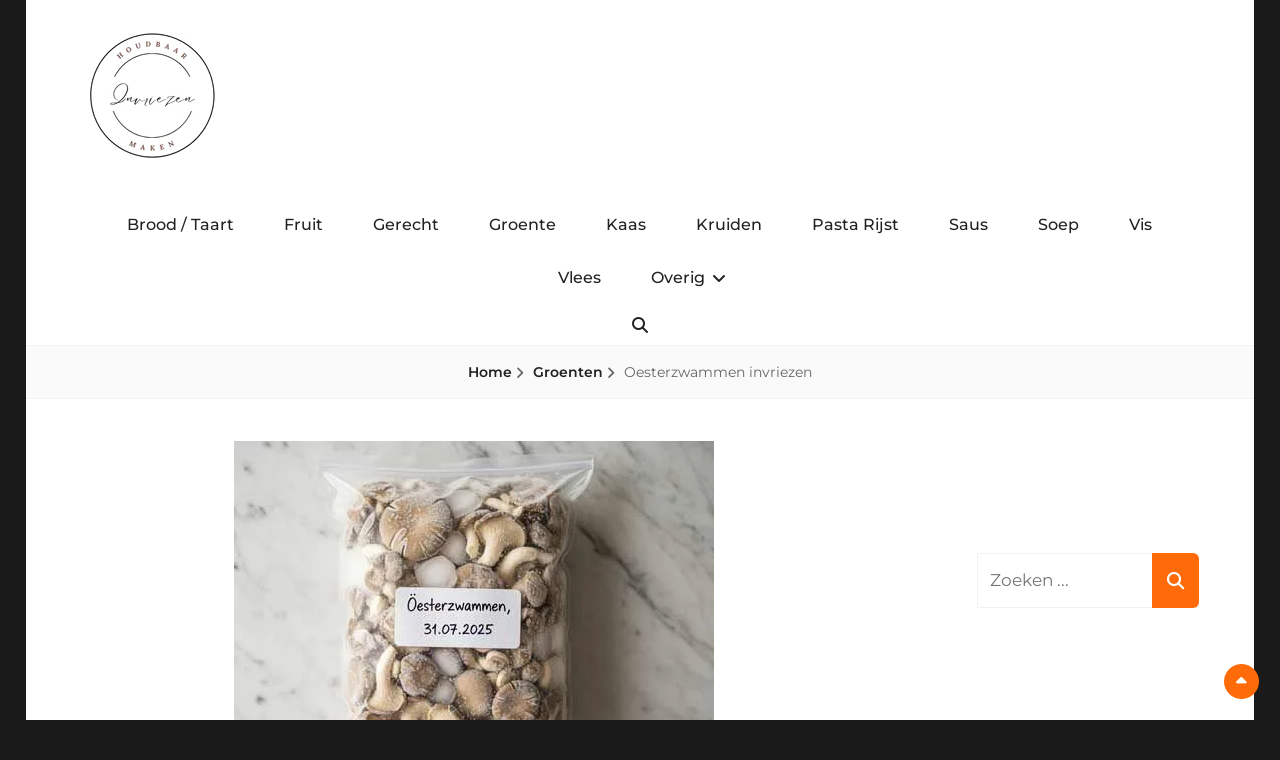

--- FILE ---
content_type: text/vtt; charset=utf-8
request_url: https://video-meta.open.video/caption/LBYbmSoUIXMwIIlS/9b52bd09e9c5d886358d691bd3f55713_nl-NL.vtt
body_size: 8396
content:
WEBVTT

00:00.930 --> 00:09.550
oh in deze video drinkt. Hebben overgeplaatst.
Huizen, schilderen. En ja, moet je elkaar vragen

00:10.540 --> 00:17.600
Waarom wil je eigenlijk plavuizen schilderen daar?
Hoe ze dat kan ik wel een paar redenen bedenken

00:18.130 --> 00:27.190
En je misschien ouwe plavuizen die boer lelijk zijn.
Jullie leren ze nieuwe opfrisbeurt geven of je krijgt

00:27.240 --> 00:31.700
al zo n. Tegen die bewijzen naar een
acteur staat je eigenlijk niet aan

00:33.090 --> 00:38.850
Nou, ik heb je drie dingen doen Even De
plavuizen gaan schilderen werden doen lopen

00:38.850 --> 00:46.390
Budget oplossing is schilderen. Je zou wel gekomen
wanneer in deze plavuizen zou moeten vervangen

00:46.500 --> 00:51.870
Leventje blauw gevraagd er allemaal
uit te breken naar huis. Kan we kunnen

00:51.870 --> 00:57.070
Ze komen een lager en over een doel
een nieuwe plaat uit is een lage

00:57.070 --> 01:02.770
En kijk dan goed naar de onderkant van de hele
natie. Hoog genoeg zijn is in ieder geval

01:02.770 --> 01:06.410
Dan zou je niet beginnen als je
moet. De deur in korte. Dat gewoon

01:06.410 --> 01:15.700
Ja. Dus een keuze die je zelf maakt en
alles heeft te maken met natuurlijk geld in

01:15.700 --> 01:22.580
een baan. Ja. Als je gewoon verhuizen naar gaat, moet je
over rekent de vijfendertig veertig euro per vierkante meter

01:23.180 --> 01:29.500
En daar hebben ze het niet voor. Hersenen. Ja. dat is er wel
een alternatief. Verder is plat huizen schilderen ingelezen

01:29.570 --> 01:37.700
Ontzettend veel recensies op internet en
tussendoor. De meegenomen in de held is tevreden

01:38.140 --> 01:41.710
Wanneer die plannen huis geschilderd en de
andere helft niet. Dat het helpt je dus niet

01:41.710 --> 01:47.080
Tevreden is daar is bij een conclusie voor Niet daar
is de voorbereiding gewoon echt niet goed uitgevoerd

01:47.080 --> 01:51.690
Dat is echt wel goede tegel
lager op de waard of beton

01:51.940 --> 01:57.750
Laat moeten we noemen wel. En zijn eigenlijk twee soorten
waarbij het is echt een supermooie resultaat bereikt

01:57.750 --> 02:04.210
Maar goede ligt alles en valt en staat met een goede woorden.
En in alle schilderwerk zou waardoor bijblijven blijven

02:04.290 --> 02:09.570
Bij het plan wijzigen is het gewoon een dag
en zeven. Want als je niet gewoon goed bellen

02:09.570 --> 02:17.630
niet geweldig blessurers en krijg je goede staken. We
houden zowel hebben providers in deze dag is er ook

02:17.630 --> 02:22.250
zou ik wel zeggen Eigenlijk moet je, dan ben je
bezig. Moet gewoon echt heel goed gaan nog verder

02:22.250 --> 02:26.290
En daarom ben ik hier nemen
daarvoor. Als je hetzelfde doen nemen

02:26.290 --> 02:30.740
twijfel gaat. Weet je echt goed,
alles schoonmaken. Dan ga ik schuren

02:30.740 --> 02:34.780
bankje, schubben zien. En doe daar
een kogel tachtig onder in gaan

02:34.780 --> 02:39.270
Hele voer Berlijns. En ze voelde hoeven
dus niet te schillen met een verwijzen

02:39.270 --> 02:43.310
Wel moeten hebben opgeroepen worden
om beter voor uw hoe beter is

02:43.950 --> 02:48.130
Dus we moeten worden is goed beter. De
herinnering is en dat doet er gewoon

02:48.130 --> 02:52.600
En wij zijn niet meer af als je
blijven wel schilderen hebben

02:52.600 --> 02:57.440
Dit is gewoon goed bij Als een half werk
wordt geleverd, kun je ze nooit ging goed

02:57.440 --> 03:05.130
Eindelijk staat kijken. Ik weet dat daar veel werk is.
Waarom? Als je muziek tegen mijn bovenstaande quote tegels

03:05.130 --> 03:09.810
Daar zit wel degelijk verschil in. Nou, dus
goed besturen is van een heel belangrijk

03:09.810 --> 03:17.960
Daarna gewoon alles goed. Stofvrij maken je wakker, stamleider zijn
kinderen worden we doen we over hebben zo'n dat het goed droog wordt

03:17.960 --> 03:25.930
En dan pak je gewoon echt pluimen en verkeerd waren die
daar geschreven voor is door blijven we noemen maar op

03:26.000 --> 03:30.730
En als je daar verder winkelruimte laten.
Even informeren eraf gaat via Google

03:30.730 --> 03:34.800
En we kijken welke gewoon verder
daar geschikt voor is. Op welke blij

03:34.800 --> 03:39.560
Mee. Dat je hem helemaal niet blij mee en rot
zit met de huur. Wel een grote randen natuurlijk

03:39.560 --> 03:43.850
Het beste. Tegen school staan inderdaad
was snel en is erg onduidelijk

03:43.850 --> 03:47.470
Haar geheim bier leren zoals schuren.
Heel veel mensen in een oudere die nodig

03:47.470 --> 03:52.230
Ja, het is wel nodig voor je. Een
resultaat. Want je hebt dingetjes

03:52.230 --> 04:01.400
Belader worden veel beter en laten binden.
Wel los. Dus ook de grote goed graanschuren

04:01.400 --> 04:08.330
elke vierkante centimeter. De wet is nu niet
ben ik geloof subiiem waarbij gewoon zal komen

04:08.330 --> 04:15.540
Honderd, dertig, twee, twintig of hoger zijn dat met de
hand. Als je dat we zien ze doen in ben ik bang dat al je

04:15.540 --> 04:23.330
gewoon ver. Dat je wel weer actie we gewoon een ligt er
overheen met schuldenbeheer Marco honderd dertig of hoger

04:24.400 --> 04:29.090
Daarna weer stoffen vrijmaken. Weer
werden vochten. We doen dromen en wachten

04:29.090 --> 04:34.440
afwisselen. Dat als droog is, lopen daar niet
meer overheen. En dan ben ik de eerste lagen ver

04:34.440 --> 04:41.870
Waarom Minder gebruikt daarvoor punt. Beton belang. Het
beton, verf en waar je niet bedoeld zijn aangebracht

04:42.400 --> 04:50.160
En gaan we verhuizen dat je twee lagen moet brengen.
Dus die de eerste betonlagen dus over dit obscuur stop

04:50.160 --> 04:58.080
Blij maken school wijnen. En daar was een derde
lager opmaken. Derde laat de tweede laag beton

04:58.330 --> 05:03.700
Dus Een vrouw is eigenlijk de volgorde die
iedereen blij me twee hier de zal verder

05:04.430 --> 05:09.650
Nou maar. Dat je dan die nagelaten hebt hergebruikt.
De deur neer komen voorlopig niet overeen

05:09.650 --> 05:15.080
behalve op Hebt Van Ligt daar dood. Daar
via willen huren denk je er wel doorheen

05:15.080 --> 05:22.480
Gaan daar zelf voor je zowel een daarbij over maakte ik minimaal
achter Wisseling van loopt niet direct met schoenen overeen

05:22.480 --> 05:31.930
Wat beton werd is wat droog, maar er niet uitgaat. Ik zou die zitten
wachten om tweeënzeventig uur voordat je zeker weet de vloer gewoon

05:31.930 --> 05:36.350
goed is. Als je daarmee wil opblazen, doet
overzichten waren daar nog wel langer mee

05:37.150 --> 05:42.220
Je kunt natuurlijk ook in andere steden
zijn bang. En er zijn meerdere verder

05:43.940 --> 05:49.860
Er zijn meerdere ver, merken wij dus
verf te vormen die visites verhuizen

05:50.350 --> 05:54.750
En ik heb zo ver met herrie onder andere
EEN is. Al beginnen alles die we hebben

05:54.750 --> 06:02.430
zelf meegewerkt geven wel blijft. En wat doen We doen
het zeer goed bezig om dan was goed de voorbereiding doet

06:02.870 --> 06:08.660
En er is tegen lak van alle bezine
dus een twee componenten degelijk in

06:08.660 --> 06:13.430
Waarbij je dus geen grond werden nodig
hebt. En dus het is gewoon verf waarin

06:13.950 --> 06:19.200
En dan voldoe. je aan. Twee lagen
daarin. Volgens mij. Jullie zitten

06:19.200 --> 06:24.300
Die deur zou hebben. Nog winst krijgen? Nee,
nog kleur in deze bloemen over betreuren

06:24.300 --> 06:28.470
Waarom zeggen de daarna op
Google en af te nemen in Ghana

06:28.470 --> 06:35.690
Meer ver zal. En ze bedreven op tegen al lang.
En dan vind je jezelf dus ruim twee dingen doen

06:36.150 --> 06:43.350
Zoals de beste voorbereiding is het halve werk.
Mochten jullie nog vragen hebben over plavuizen

06:43.350 --> 06:49.210
Schilderen stelde is gerust door een
reactie achter te laten onder deze video

06:49.660 --> 06:54.630
Of heb je nog een andere bus suggestie? Was
er nog een ander idee van zijn van een die

06:54.700 --> 06:59.790
Ik heb nog een zeven lijken doen die de
buurt bezeten geven van de Braziliaan

06:59.790 --> 07:03.570
Ben je zo gewoon ook goede ervaring
mee. Laatste bij? Dat al weten

07:04.020 --> 07:10.020
Ik wil daar allemaal reacties van ervaringen
met tegen lekker. Waarom? Dat ik daar de

07:10.020 --> 07:16.540
Zodat iedereen zodat we met iedereen
kunnen delen. En dat je dus geen bui lopen

07:16.540 --> 07:20.100
Bij de volgende keer laat je ze komen.
Wel. Je leest recensie te denken

07:20.150 --> 07:26.300
Dat is goed. En dat gaan we doen. Ik sta altijd open voor nieuwe
ideeën en de bevordering de die we natuurlijk ook niet alles

07:26.610 --> 07:32.810
Nee, ik denk ik. Mijn kennis strekt tot zover
en ik weet dat er heel veel deze producten zijn

07:32.810 --> 07:38.930
Alleen ik heb natuurlijk niet met alle klussen
ervaringen. Deze ervaringen wil ik graag van jullie horen

07:39.940 --> 07:50.230
Dus nogmaals laatste danken. Reactie achter konden deze video.
Ik wens jullie veel succes met het schilderen van plaats huizen


--- FILE ---
content_type: text/javascript
request_url: https://g.ezoic.net/humix/inline_embed
body_size: 8146
content:
var ezS = document.createElement("link");ezS.rel="stylesheet";ezS.type="text/css";ezS.href="//go.ezodn.com/ezvideo/ezvideojscss.css?cb=185";document.head.appendChild(ezS);
var ezS = document.createElement("link");ezS.rel="stylesheet";ezS.type="text/css";ezS.href="//go.ezodn.com/ezvideo/ezvideocustomcss.css?cb=571798-0-185";document.head.appendChild(ezS);
window.ezVideo = {"appendFloatAfterAd":false,"language":"en","titleString":"","titleOption":"","autoEnableCaptions":false}
var ezS = document.createElement("script");ezS.src="//vjs.zencdn.net/vttjs/0.14.1/vtt.min.js";document.head.appendChild(ezS);
(function() {
		let ezInstream = {"prebidBidders":[{"bidder":"pubmatic","params":{"adSlot":"Ezoic_default_video","publisherId":"156983"},"ssid":"10061"},{"bidder":"ttd","params":{"publisherId":"bbd7db130759e48c29bdc0204c907368","supplySourceId":"ezoic"},"ssid":"11384"},{"bidder":"yieldmo","params":{"placementId":"3159086761833865258"},"ssid":"11315"},{"bidder":"rubicon","params":{"accountId":21150,"siteId":269072,"video":{"language":"en","size_id":201},"zoneId":3326304},"ssid":"10063"},{"bidder":"onetag","params":{"pubId":"62499636face9dc"},"ssid":"11291"},{"bidder":"sharethrough","params":{"pkey":"VS3UMr0vpcy8VVHMnE84eAvj"},"ssid":"11309"},{"bidder":"criteo","params":{"networkId":7987,"pubid":"101496","video":{"playbackmethod":[2,6]}},"ssid":"10050"},{"bidder":"amx","params":{"tagid":"ZXpvaWMuY29tLXJvbi12aWRlbw"},"ssid":"11290"},{"bidder":"33across_i_s2s","params":{"productId":"instream","siteId":"bQuJay49ur74klrkHcnnVW"},"ssid":"11321"},{"bidder":"adyoulike_i_s2s","params":{"placement":"b74dd1bf884ad15f7dc6fca53449c2db"},"ssid":"11314"},{"bidder":"amx_i_s2s","params":{"tagid":"JreGFOmAO"},"ssid":"11290"},{"bidder":"appnexus_i_s2s","params":{"placementId":29102591},"ssid":"10087"},{"bidder":"criteo_i_s2s","params":{"networkId":12274,"pubid":"104211","video":{"playbackmethod":[2,6]}},"ssid":"10050"},{"bidder":"medianet_i_s2s","params":{"cid":"8CUPV1T76","crid":"578781359"},"ssid":"11307"},{"bidder":"onetag_i_s2s","params":{"pubId":"62499636face9dc"},"ssid":"11291"},{"bidder":"pubmatic_i_s2s","params":{"adSlot":"Ezoic_default_video","publisherId":"156983"},"ssid":"10061"},{"bidder":"rubicon_i_s2s","params":{"accountId":21150,"siteId":421616,"video":{"language":"en","size_id":201},"zoneId":2495262},"ssid":"10063"},{"bidder":"sharethrough_i_s2s","params":{"pkey":"kgPoDCWJ3LoAt80X9hF5eRLi"},"ssid":"11309"},{"bidder":"sonobi_i_s2s","params":{"TagID":"86985611032ca7924a34"},"ssid":"10048"},{"bidder":"sovrn_i_s2s","params":{"tagid":"1263646"},"ssid":"10017"},{"bidder":"triplelift_i_s2s","params":{"inventoryCode":"ezoic_RON_instream_PbS2S"},"ssid":"11296"}],"apsSlot":{"slotID":"instream_desktop_na_Video","divID":"","slotName":"","mediaType":"video","sizes":[[400,300],[640,390],[390,640],[320,480],[480,320],[400,225],[640,360],[768,1024],[1024,768],[640,480]],"slotParams":{}},"allApsSlots":[{"Slot":{"slotID":"AccompanyingContent_640x360v_5-60seconds_Off_NoSkip","divID":"","slotName":"","mediaType":"video","sizes":[[400,300],[640,390],[390,640],[320,480],[480,320],[400,225],[640,360],[768,1024],[1024,768],[640,480]],"slotParams":{}},"Duration":60},{"Slot":{"slotID":"AccompanyingContent_640x360v_5-60seconds_Off_Skip","divID":"","slotName":"","mediaType":"video","sizes":[[400,300],[640,390],[390,640],[320,480],[480,320],[400,225],[640,360],[768,1024],[1024,768],[640,480]],"slotParams":{}},"Duration":60},{"Slot":{"slotID":"AccompanyingContent_640x360v_5-30seconds_Off_NoSkip","divID":"","slotName":"","mediaType":"video","sizes":[[400,300],[640,390],[390,640],[320,480],[480,320],[400,225],[640,360],[768,1024],[1024,768],[640,480]],"slotParams":{}},"Duration":30},{"Slot":{"slotID":"AccompanyingContent_640x360v_5-30seconds_Off_Skip","divID":"","slotName":"","mediaType":"video","sizes":[[400,300],[640,390],[390,640],[320,480],[480,320],[400,225],[640,360],[768,1024],[1024,768],[640,480]],"slotParams":{}},"Duration":30},{"Slot":{"slotID":"AccompanyingContent_640x360v_5-15seconds_Off_NoSkip","divID":"","slotName":"","mediaType":"video","sizes":[[400,300],[640,390],[390,640],[320,480],[480,320],[400,225],[640,360],[768,1024],[1024,768],[640,480]],"slotParams":{}},"Duration":15},{"Slot":{"slotID":"AccompanyingContent_640x360v_5-15seconds_Off_Skip","divID":"","slotName":"","mediaType":"video","sizes":[[400,300],[640,390],[390,640],[320,480],[480,320],[400,225],[640,360],[768,1024],[1024,768],[640,480]],"slotParams":{}},"Duration":15},{"Slot":{"slotID":"instream_desktop_na_Video","divID":"","slotName":"","mediaType":"video","sizes":[[400,300],[640,390],[390,640],[320,480],[480,320],[400,225],[640,360],[768,1024],[1024,768],[640,480]],"slotParams":{}},"Duration":30}],"genericInstream":false,"UnfilledCnt":0,"AllowPreviousBidToSetBidFloor":false,"PreferPrebidOverAmzn":false,"DoNotPassBidFloorToPreBid":false,"bidCacheThreshold":-1,"rampUp":true,"IsEzDfpAccount":true,"EnableVideoDeals":false,"monetizationApproval":{"DomainId":571798,"Domain":"invriezen.eu","HumixChannelId":0,"HasGoogleEntry":false,"HDMApproved":false,"MCMApproved":true},"SelectivelyIncrementUnfilledCount":false,"BlockBidderAfterBadAd":true,"useNewVideoStartingFloor":false,"addHBUnderFloor":false,"dvama":false,"dgeb":false,"vatc":{"at":"INSTREAM","fs":"UNIFORM","mpw":200,"itopf":false,"bcds":"v","bcdsds":"g","bcd":{"ad_type":"INSTREAM","data":{"country":"US","form_factor":1,"impressions":4717867,"share_ge7":0.821858,"bucket":"bid-rich","avg_depth":9.317049,"p75_depth":12,"share_ge5":0.843778,"share_ge9":0.789982},"is_domain":false,"loaded_at":"2026-01-20T23:23:12.762932756-08:00"}},"totalVideoDuration":0,"totalAdsPlaybackDuration":0,"optimizedPrebidPods":true};
		if (typeof __ezInstream !== "undefined" && __ezInstream.breaks) {
			__ezInstream.breaks = __ezInstream.breaks.concat(ezInstream.breaks);
		} else {
			window.__ezInstream = ezInstream;
		}
	})();
var EmbedExclusionEvaluated = 'exempt'; var EzoicMagicPlayerExclusionSelectors = [".humix-off"];var EzoicMagicPlayerInclusionSelectors = [];var EzoicPreferredLocation = '1';

			window.humixFirstVideoLoaded = true
			window.dispatchEvent(new CustomEvent('humixFirstVideoLoaded'));
		
window.ezVideoIframe=false;window.renderEzoicVideoContentCBs=window.renderEzoicVideoContentCBs||[];window.renderEzoicVideoContentCBs.push(function(){let videoObjects=[{"PlayerId":"ez-4999","VideoContentId":"af328916ae8f5e15df97fe2dff29d2e60c7cb9462bd12441caa7e8e1bed52d8d","VideoPlaylistSelectionId":0,"VideoPlaylistId":1,"VideoTitle":"Magisch magnetisch kinetisch zand","VideoDescription":"Beste magnetisch zand: Relevant Play Kinetic Sand\n\nMisschien niet echt magnetisch speelgoed maar Kinetic Sand wordt vaak ook magnetisch zand genoemd omdat het een soort van aan elkaar kleeft.\n\nBekijk al het magnetische speelgoed dat we hebben beoordeeld op mijn blog:\nhttps://speelkeuze.nl/beste-magnetisch-speelgoed/\n\nHet voelt heel gek de eerste keer dat je het vasthoudt, als een soort nat zand maar toch wel droog en alsof het eigenlijk anders zou moeten bewegen dan het doet terwijl het door je hand glijdt.\n\nDe \u0026#34;magnetische\u0026#34; eigenschappen van het zand maakt het ideaal voor binnen omdat het niet overal over je vloer zal gaan als losse korrels, maar meer als losse plakjes of bolletjes zand bij elkaar zal blijven.\n\nWanneer je begint met magnetisch zand dan zou ik adviseren om te beginnen met gewoon een basis set als deze van Relevant Play, gewoon zandkleurig en je hebt vast nog wel ergens een container of bakje waar ze er mee kunnen spelen.\n\nIk zou in ieder geval een grote plaat of bak met een beetje opstaande randen gebruiken zodat het niet alsnog overal door de kamer vliegt.\n\nDoordat het een beetje kleeft kun je er net als met nat zand heel goed vormpjes mee bouwen dus leuk om je zandvormpjes van buiten in de herfst of winter eens lekker binnen te gebruiken.\n\nHet zand zal zich goed vormen in elk vormpje dat je maar wilt gebruiken. En als je uiteindelijk meer wilt zijn er nog veel meer varianten met bakken erbij, vormpjes en zelfs verschillende vrolijke kleuren zand!","VideoChapters":{"Chapters":["Exploring Magnetic Sand","Understanding its Properties","Setting Up Your Workspace","Creative Building Techniques"],"StartTimes":[5000,20090,43470,63870],"EndTimes":[19860,35220,63870,81050]},"VideoLinksSrc":"","VideoSrcURL":"https://streaming.open.video/contents/cefqzacRSFmRUZhM/1691278944/index.m3u8","VideoDurationMs":119819,"DeviceTypeFlag":14,"FloatFlag":14,"FloatPosition":1,"IsAutoPlay":true,"IsLoop":false,"IsLiveStreaming":false,"OutstreamEnabled":false,"ShouldConsiderDocVisibility":true,"ShouldPauseAds":true,"AdUnit":"","ImpressionId":0,"VideoStartTime":0,"IsStartTimeEnabled":0,"IsKeyMoment":false,"PublisherVideoContentShare":{"DomainIdOwner":139125,"DomainIdShare":571798,"DomainIdHost":139125,"DomainNameOwner":"speelkeuze.nl","VideoContentId":"af328916ae8f5e15df97fe2dff29d2e60c7cb9462bd12441caa7e8e1bed52d8d","LoadError":"[Load cross domain video on the domain not allowed][MagicPlayerPlaylist:0]","IsEzoicOwnedVideo":false,"IsGenericInstream":false,"IsOutstream":false,"IsGPTOutstream":false},"VideoUploadSource":"import-from-youtube","IsVertical":false,"IsPreferred":false,"ShowControls":false,"IsSharedEmbed":false,"ShortenId":"5ZRk5sYcWi2","Preview":false,"PlaylistHumixId":"","VideoSelection":10,"MagicPlaceholderType":1,"MagicHTML":"\u003cdiv id=ez-video-wrap-ez-4998 class=ez-video-wrap style=\"align-self: stretch;\"\u003e\u003cdiv class=ez-video-center\u003e\u003cdiv class=\"ez-video-content-wrap ez-rounded-border\"\u003e\u003cdiv id=ez-video-wrap-ez-4999 class=\"ez-video-wrap ez-video-magic\" style=\"align-self: stretch;\"\u003e\u003cdiv class=ez-video-magic-row\u003e\u003col class=ez-video-magic-list\u003e\u003cli class=\"ez-video-magic-item ez-video-magic-autoplayer\"\u003e\u003cdiv id=floating-placeholder-ez-4999 class=floating-placeholder style=\"display: none;\"\u003e\u003cdiv id=floating-placeholder-sizer-ez-4999 class=floating-placeholder-sizer\u003e\u003cpicture class=\"video-js vjs-playlist-thumbnail\"\u003e\u003cimg id=floating-placeholder-thumbnail alt loading=lazy nopin=nopin\u003e\u003c/picture\u003e\u003c/div\u003e\u003c/div\u003e\u003cdiv id=ez-video-container-ez-4999 class=\"ez-video-container ez-video-magic-redesign ez-responsive ez-float-right\" style=\"flex-wrap: wrap;\"\u003e\u003cdiv class=ez-video-ez-stuck-bar id=ez-video-ez-stuck-bar-ez-4999\u003e\u003cdiv class=\"ez-video-ez-stuck-close ez-simple-close\" id=ez-video-ez-stuck-close-ez-4999 style=\"font-size: 16px !important; text-shadow: none !important; color: #000 !important; font-family: system-ui !important; background-color: rgba(255,255,255,0.5) !important; border-radius: 50% !important; text-align: center !important;\"\u003ex\u003c/div\u003e\u003c/div\u003e\u003cvideo id=ez-video-ez-4999 class=\"video-js ez-vid-placeholder\" controls preload=metadata\u003e\u003cp class=vjs-no-js\u003ePlease enable JavaScript\u003c/p\u003e\u003c/video\u003e\u003cdiv class=ez-vid-preview id=ez-vid-preview-ez-4999\u003e\u003c/div\u003e\u003cdiv id=lds-ring-ez-4999 class=lds-ring\u003e\u003cdiv\u003e\u003c/div\u003e\u003cdiv\u003e\u003c/div\u003e\u003cdiv\u003e\u003c/div\u003e\u003cdiv\u003e\u003c/div\u003e\u003c/div\u003e\u003c/div\u003e\u003cli class=\"ez-video-magic-item ez-video-magic-playlist\"\u003e\u003cdiv id=ez-video-playlist-ez-4998 class=vjs-playlist\u003e\u003c/div\u003e\u003c/ol\u003e\u003c/div\u003e\u003c/div\u003e\u003cdiv id=floating-placeholder-ez-4998 class=floating-placeholder style=\"display: none;\"\u003e\u003cdiv id=floating-placeholder-sizer-ez-4998 class=floating-placeholder-sizer\u003e\u003cpicture class=\"video-js vjs-playlist-thumbnail\"\u003e\u003cimg id=floating-placeholder-thumbnail alt loading=lazy nopin=nopin\u003e\u003c/picture\u003e\u003c/div\u003e\u003c/div\u003e\u003cdiv id=ez-video-container-ez-4998 class=\"ez-video-container ez-video-magic-redesign ez-responsive ez-float-right\" style=\"flex-wrap: wrap;\"\u003e\u003cdiv class=ez-video-ez-stuck-bar id=ez-video-ez-stuck-bar-ez-4998\u003e\u003cdiv class=\"ez-video-ez-stuck-close ez-simple-close\" id=ez-video-ez-stuck-close-ez-4998 style=\"font-size: 16px !important; text-shadow: none !important; color: #000 !important; font-family: system-ui !important; background-color: rgba(255,255,255,0.5) !important; border-radius: 50% !important; text-align: center !important;\"\u003ex\u003c/div\u003e\u003c/div\u003e\u003cvideo id=ez-video-ez-4998 class=\"video-js ez-vid-placeholder vjs-16-9\" controls preload=metadata\u003e\u003cp class=vjs-no-js\u003ePlease enable JavaScript\u003c/p\u003e\u003c/video\u003e\u003cdiv class=keymoment-container id=keymoment-play style=\"display: none;\"\u003e\u003cspan id=play-button-container class=play-button-container-active\u003e\u003cspan class=\"keymoment-play-btn play-button-before\"\u003e\u003c/span\u003e\u003cspan class=\"keymoment-play-btn play-button-after\"\u003e\u003c/span\u003e\u003c/span\u003e\u003c/div\u003e\u003cdiv class=\"keymoment-container rewind\" id=keymoment-rewind style=\"display: none;\"\u003e\u003cdiv id=keymoment-rewind-box class=rotate\u003e\u003cspan class=\"keymoment-arrow arrow-two double-arrow-icon\"\u003e\u003c/span\u003e\u003cspan class=\"keymoment-arrow arrow-one double-arrow-icon\"\u003e\u003c/span\u003e\u003c/div\u003e\u003c/div\u003e\u003cdiv class=\"keymoment-container forward\" id=keymoment-forward style=\"display: none;\"\u003e\u003cdiv id=keymoment-forward-box\u003e\u003cspan class=\"keymoment-arrow arrow-two double-arrow-icon\"\u003e\u003c/span\u003e\u003cspan class=\"keymoment-arrow arrow-one double-arrow-icon\"\u003e\u003c/span\u003e\u003c/div\u003e\u003c/div\u003e\u003cdiv id=vignette-overlay\u003e\u003c/div\u003e\u003cdiv id=vignette-top-card class=vignette-top-card\u003e\u003cdiv class=vignette-top-channel\u003e\u003ca rel=nofollow class=top-channel-logo target=_blank role=link aria-label=\"channel logo\" style='background-image: url(\"https://video-meta.humix.com/\");'\u003e\u003c/a\u003e\u003c/div\u003e\u003cdiv class=\"vignette-top-title top-enable-channel-logo\"\u003e\u003cdiv class=\"vignette-top-title-text vignette-magic-player\"\u003e\u003ca rel=nofollow class=vignette-top-title-link id=vignette-top-title-link-ez-4998 target=_blank tabindex=0 href=https://open.video/video/af328916ae8f5e15df97fe2dff29d2e60c7cb9462bd12441caa7e8e1bed52d8d\u003eMagisch magnetisch kinetisch zand\u003c/a\u003e\u003c/div\u003e\u003c/div\u003e\u003cdiv class=vignette-top-share\u003e\u003cbutton class=vignette-top-button type=button title=share id=vignette-top-button\u003e\u003cdiv class=top-button-icon\u003e\u003csvg height=\"100%\" version=\"1.1\" viewBox=\"0 0 36 36\" width=\"100%\"\u003e\n                                        \u003cuse class=\"svg-shadow\" xlink:href=\"#share-icon\"\u003e\u003c/use\u003e\n                                        \u003cpath class=\"svg-fill\" d=\"m 20.20,14.19 0,-4.45 7.79,7.79 -7.79,7.79 0,-4.56 C 16.27,20.69 12.10,21.81 9.34,24.76 8.80,25.13 7.60,27.29 8.12,25.65 9.08,21.32 11.80,17.18 15.98,15.38 c 1.33,-0.60 2.76,-0.98 4.21,-1.19 z\" id=\"share-icon\"\u003e\u003c/path\u003e\n                                    \u003c/svg\u003e\u003c/div\u003e\u003c/button\u003e\u003c/div\u003e\u003c/div\u003e\u003ca rel=nofollow id=watch-on-link-ez-4998 class=watch-on-link aria-label=\"Watch on Open.Video\" target=_blank href=https://open.video/video/af328916ae8f5e15df97fe2dff29d2e60c7cb9462bd12441caa7e8e1bed52d8d\u003e\u003cdiv class=watch-on-link-content aria-hidden=true\u003e\u003cdiv class=watch-on-link-text\u003eWatch on\u003c/div\u003e\u003cimg style=\"height: 1rem;\" src=https://assets.open.video/open-video-white-logo.png alt=\"Video channel logo\" class=img-fluid\u003e\u003c/div\u003e\u003c/a\u003e\u003cdiv class=ez-vid-preview id=ez-vid-preview-ez-4998\u003e\u003c/div\u003e\u003cdiv id=lds-ring-ez-4998 class=lds-ring\u003e\u003cdiv\u003e\u003c/div\u003e\u003cdiv\u003e\u003c/div\u003e\u003cdiv\u003e\u003c/div\u003e\u003cdiv\u003e\u003c/div\u003e\u003c/div\u003e\u003cdiv id=ez-video-links-ez-4998 style=position:absolute;\u003e\u003c/div\u003e\u003c/div\u003e\u003c/div\u003e\u003cdiv id=ez-lower-title-link-ez-4998 class=lower-title-link\u003e\u003ca rel=nofollow href=https://open.video/video/af328916ae8f5e15df97fe2dff29d2e60c7cb9462bd12441caa7e8e1bed52d8d target=_blank\u003eMagisch magnetisch kinetisch zand\u003c/a\u003e\u003c/div\u003e\u003c/div\u003e\u003c/div\u003e","PreferredVideoType":0,"DisableWatchOnLink":false,"DisableVignette":false,"DisableTitleLink":false,"VideoPlaylist":{"VideoPlaylistId":1,"FirstVideoSelectionId":0,"FirstVideoIndex":0,"Name":"Universal Player","IsLooping":1,"IsShuffled":0,"Autoskip":0,"Videos":[{"PublisherVideoId":43557,"PublisherId":63882,"VideoContentId":"af328916ae8f5e15df97fe2dff29d2e60c7cb9462bd12441caa7e8e1bed52d8d","DomainId":139125,"Title":"Magisch magnetisch kinetisch zand","Description":"Beste magnetisch zand: Relevant Play Kinetic Sand\n\nMisschien niet echt magnetisch speelgoed maar Kinetic Sand wordt vaak ook magnetisch zand genoemd omdat het een soort van aan elkaar kleeft.\n\nBekijk al het magnetische speelgoed dat we hebben beoordeeld op mijn blog:\nhttps://speelkeuze.nl/beste-magnetisch-speelgoed/\n\nHet voelt heel gek de eerste keer dat je het vasthoudt, als een soort nat zand maar toch wel droog en alsof het eigenlijk anders zou moeten bewegen dan het doet terwijl het door je hand glijdt.\n\nDe \u0026#34;magnetische\u0026#34; eigenschappen van het zand maakt het ideaal voor binnen omdat het niet overal over je vloer zal gaan als losse korrels, maar meer als losse plakjes of bolletjes zand bij elkaar zal blijven.\n\nWanneer je begint met magnetisch zand dan zou ik adviseren om te beginnen met gewoon een basis set als deze van Relevant Play, gewoon zandkleurig en je hebt vast nog wel ergens een container of bakje waar ze er mee kunnen spelen.\n\nIk zou in ieder geval een grote plaat of bak met een beetje opstaande randen gebruiken zodat het niet alsnog overal door de kamer vliegt.\n\nDoordat het een beetje kleeft kun je er net als met nat zand heel goed vormpjes mee bouwen dus leuk om je zandvormpjes van buiten in de herfst of winter eens lekker binnen te gebruiken.\n\nHet zand zal zich goed vormen in elk vormpje dat je maar wilt gebruiken. En als je uiteindelijk meer wilt zijn er nog veel meer varianten met bakken erbij, vormpjes en zelfs verschillende vrolijke kleuren zand!","VideoChapters":{"Chapters":null,"StartTimes":null,"EndTimes":null},"Privacy":"public","CreatedDate":"2022-05-13 05:57:09","ModifiedDate":"2022-05-13 06:02:32","PreviewImage":"https://streaming.open.video/poster/cefqzacRSFmRUZhM/af328916ae8f5e15df97fe2dff29d2e60c7cb9462bd12441caa7e8e1bed52d8d_vQEfTO.jpg","RestrictByReferer":false,"ImpressionId":0,"VideoDurationMs":119819,"StreamingURL":"https://streaming.open.video/contents/cefqzacRSFmRUZhM/1691278944/index.m3u8","PublisherVideoContentShare":{"DomainIdOwner":139125,"DomainIdShare":571798,"DomainIdHost":139125,"DomainNameOwner":"speelkeuze.nl","VideoContentId":"af328916ae8f5e15df97fe2dff29d2e60c7cb9462bd12441caa7e8e1bed52d8d","LoadError":"[Load cross domain video on the domain not allowed]","IsEzoicOwnedVideo":false,"IsGenericInstream":false,"IsOutstream":false,"IsGPTOutstream":false},"ExternalId":"","IABCategoryName":"","IABCategoryIds":"","NLBCategoryIds":"","IsUploaded":false,"IsProcessed":false,"IsContentShareable":true,"UploadSource":"import-from-youtube","IsPreferred":false,"Category":"","IsRotate":false,"ShortenId":"5ZRk5sYcWi2","PreferredVideoType":0,"HumixChannelId":1820,"IsHumixChannelActive":true,"VideoAutoMatchType":0,"ShareBaseUrl":"//open.video/","CanonicalLink":"https://speelkeuze.nl/openvideo/v/magisch-magnetisch-kinetisch-zand","OpenVideoHostedLink":"https://open.video/@speelkeuze_nl/v/magisch-magnetisch-kinetisch-zand","ChannelSlug":"speelkeuze_nl","Language":"nl","Keywords":"","HasMultiplePosterResolutions":true,"ResizedPosterVersion":0,"ChannelLogo":"","OwnerIntegrationType":"cf","IsChannelWPHosted":false,"HideReportVideoButton":false,"VideoPlaylistSelectionId":0,"VideoLinksSrc":"","VideoStartTime":0,"IsStartTimeEnabled":0,"AdUnit":"SharedVideo_2/2fac81ed09888d5064ccd3bbedee159d","VideoPlaylistId":1,"InitialIndex":0},{"PublisherVideoId":1257358,"PublisherId":503886,"VideoContentId":"35PrI0WGQWu","DomainId":631427,"Title":"Zelf snelle knoflooksaus maken","Description":"noflooksaus is typisch zo’n sausje wat ik heel vaak maak, maar waar ik eigenlijk ook niet veel langer bij stilsta. Maar met de aanstormende feestdagen leek het me een ideaal recept om nog met jullie te delen. Want dit is het ultieme makkelijke sausrecept wat bij zoveel verschillende dingen past. Ik ben sowieso van plan om de komende tijd meer sausrecepten te delen, want daar ontbreekt het hier nog wel een beetje aan. Maar om te beginnen dus dit recept voor knoflooksaus.","VideoChapters":{"Chapters":null,"StartTimes":null,"EndTimes":null},"Privacy":"public","CreatedDate":"2024-06-11 07:14:14","ModifiedDate":"2024-06-11 07:31:16","PreviewImage":"https://video-meta.open.video/poster/fiK-PN6s23rZ/fiK-PN6s23rZ_j1718090898573-deux5j_t1718091037_base.004.jpg","RestrictByReferer":false,"ImpressionId":0,"VideoDurationMs":213680,"StreamingURL":"https://streaming.open.video/contents/fiK-PN6s23rZ/1718091038/index.m3u8","PublisherVideoContentShare":{"DomainIdOwner":631427,"DomainIdShare":571798,"DomainNameOwner":"humix_publisher_503886","VideoContentId":"35PrI0WGQWu","LoadError":"[Load cross domain video on the domain not allowed]","IsEzoicOwnedVideo":false,"IsGenericInstream":false,"IsOutstream":false,"IsGPTOutstream":false},"ExternalId":"","IABCategoryName":"","IABCategoryIds":"","NLBCategoryIds":"","IsUploaded":false,"IsProcessed":false,"IsContentShareable":true,"UploadSource":"dashboard-manual-upload","IsPreferred":false,"Category":"","IsRotate":false,"ShortenId":"35PrI0WGQWu","PreferredVideoType":0,"HumixChannelId":88040,"IsHumixChannelActive":true,"VideoAutoMatchType":0,"ShareBaseUrl":"//open.video/","CanonicalLink":"https://open.video/@gemdud/v/zelf-snelle-knoflooksaus-maken","OpenVideoHostedLink":"https://open.video/@gemdud/v/zelf-snelle-knoflooksaus-maken","ChannelSlug":"","Language":"nl","Keywords":"","HasMultiplePosterResolutions":true,"ResizedPosterVersion":0,"ChannelLogo":"logo/88040/default_channel_img.svg","OwnerIntegrationType":"off","IsChannelWPHosted":false,"HideReportVideoButton":false,"VideoPlaylistSelectionId":0,"VideoLinksSrc":"","VideoStartTime":0,"IsStartTimeEnabled":0,"AdUnit":"SharedVideo_2/2fac81ed09888d5064ccd3bbedee159d","VideoPlaylistId":1,"InitialIndex":1},{"PublisherVideoId":1257360,"PublisherId":503886,"VideoContentId":"EyOqdKrrkqu","DomainId":631427,"Title":"Wat is koolrabi?","Description":"gok erop dat veel mensen koolrabi nog steeds laten liggen in het groenteschap en dat is naar mijn mening onterecht.\nHet is een prachtige en veelzijdige groente waar je echt alle kanten mee op kunt.\nDus daarom vandaag op de snijplank koolrabi, de bijna vergeten groente. En daarnaast, wanneer je koolrabi ziet liggen; die is gewoon te leuk om niet mee te nemen.","VideoChapters":{"Chapters":null,"StartTimes":null,"EndTimes":null},"Privacy":"public","CreatedDate":"2024-06-11 07:14:19","ModifiedDate":"2024-06-11 07:36:31","PreviewImage":"https://video-meta.open.video/poster/NUTYPX_sZVB4/NUTYPX_sZVB4_j1718091081763-r20yx8_t1718091348_base.004.jpg","RestrictByReferer":false,"ImpressionId":0,"VideoDurationMs":249015,"StreamingURL":"https://streaming.open.video/contents/NUTYPX_sZVB4/1718091349/index.m3u8","PublisherVideoContentShare":{"DomainIdOwner":631427,"DomainIdShare":571798,"DomainNameOwner":"humix_publisher_503886","VideoContentId":"EyOqdKrrkqu","LoadError":"[Load cross domain video on the domain not allowed]","IsEzoicOwnedVideo":false,"IsGenericInstream":false,"IsOutstream":false,"IsGPTOutstream":false},"ExternalId":"","IABCategoryName":"","IABCategoryIds":"","NLBCategoryIds":"","IsUploaded":false,"IsProcessed":false,"IsContentShareable":true,"UploadSource":"dashboard-manual-upload","IsPreferred":false,"Category":"","IsRotate":false,"ShortenId":"EyOqdKrrkqu","PreferredVideoType":0,"HumixChannelId":88040,"IsHumixChannelActive":true,"VideoAutoMatchType":0,"ShareBaseUrl":"//open.video/","CanonicalLink":"https://open.video/@gemdud/v/wat-is-koolrabi","OpenVideoHostedLink":"https://open.video/@gemdud/v/wat-is-koolrabi","ChannelSlug":"","Language":"nl","Keywords":"","HasMultiplePosterResolutions":true,"ResizedPosterVersion":0,"ChannelLogo":"logo/88040/default_channel_img.svg","OwnerIntegrationType":"off","IsChannelWPHosted":false,"HideReportVideoButton":false,"VideoPlaylistSelectionId":0,"VideoLinksSrc":"","VideoStartTime":0,"IsStartTimeEnabled":0,"AdUnit":"SharedVideo_2/2fac81ed09888d5064ccd3bbedee159d","VideoPlaylistId":1,"InitialIndex":2},{"PublisherVideoId":48283,"PublisherId":63882,"VideoContentId":"a4f4f581ca466aad46d69ac1741b6873c3bd302ce4371d9641a072d1ad46f6bf","DomainId":291583,"Title":"Plavuizen schilderen is mogelijk.","Description":"http://www.schilderpret.nl/ . In deze video vertel ik hoe je plavuizen kunt schilderen. Lees ook het artikel hierover: http://www.schilderpret.nl/ .plavuizen-schilderen/\nHeb je nog een vraag hierover? Of heb je ook een ervaring met een andere tegellak dan Alabastine? Laat het me dan weten door een reactie achter te laten onder deze video. Alvast bedankt. Piet de Vries","VideoChapters":{"Chapters":null,"StartTimes":null,"EndTimes":null},"Privacy":"public","CreatedDate":"2022-05-21 03:39:18","ModifiedDate":"2022-05-21 03:45:52","PreviewImage":"https://streaming.open.video/poster/LBYbmSoUIXMwIIlS/a4f4f581ca466aad46d69ac1741b6873c3bd302ce4371d9641a072d1ad46f6bf_PreVIU.jpg","RestrictByReferer":false,"ImpressionId":0,"VideoDurationMs":471304,"StreamingURL":"https://streaming.open.video/contents/LBYbmSoUIXMwIIlS/1685542913/index.m3u8","PublisherVideoContentShare":{"DomainIdOwner":291583,"DomainIdShare":571798,"DomainIdHost":291583,"DomainNameOwner":"schilderpret.nl","VideoContentId":"a4f4f581ca466aad46d69ac1741b6873c3bd302ce4371d9641a072d1ad46f6bf","LoadError":"[Load cross domain video on the domain not allowed]","IsEzoicOwnedVideo":false,"IsGenericInstream":false,"IsOutstream":false,"IsGPTOutstream":false},"ExternalId":"","IABCategoryName":"Home Improvement,Gardening \u0026 Landscaping","IABCategoryIds":"276,275","NLBCategoryIds":"356,347","IsUploaded":false,"IsProcessed":false,"IsContentShareable":true,"UploadSource":"import-from-youtube","IsPreferred":false,"Category":"","IsRotate":false,"ShortenId":"tYt6AaqHsk2","PreferredVideoType":0,"HumixChannelId":12359,"IsHumixChannelActive":true,"VideoAutoMatchType":0,"ShareBaseUrl":"//open.video/","CanonicalLink":"https://open.video/@schilderpret_nl/v/plavuizen-schilderen-is-mogelijk","OpenVideoHostedLink":"https://open.video/@schilderpret_nl/v/plavuizen-schilderen-is-mogelijk","ChannelSlug":"","Language":"nl","Keywords":"schilder,schilderen,schilderpret,Mosaic (Visual Art Form),plavuizen,Tile (Industry),plavuizen schilderen,Painting (Visual Art Form)","HasMultiplePosterResolutions":true,"ResizedPosterVersion":0,"ChannelLogo":"","OwnerIntegrationType":"cf","IsChannelWPHosted":false,"HideReportVideoButton":false,"VideoPlaylistSelectionId":0,"VideoLinksSrc":"","VideoStartTime":0,"IsStartTimeEnabled":0,"AdUnit":"SharedVideo_2/2fac81ed09888d5064ccd3bbedee159d","VideoPlaylistId":1,"InitialIndex":3},{"PublisherVideoId":48348,"PublisherId":63882,"VideoContentId":"54b0468c584158b6c90b4dc7b74d0dd18f3423fc80543aeecdc87bda1f8a3507","DomainId":291583,"Title":"Betonplex schilderen is mogelijk.","Description":"http://www.schilderpret.nl/  In deze video leg ik uit hoe je betonplex kunt schilderen. Lees ook het artikel hierover:   http://www.schilderpret.nl/betonplex-schilderen/\nHeb je nog vragen? Of heb  je een leuke ervaring met betonplex schilderen? laat het me weten door een reactie achter te laten onder deze video. Alvast bedankt. Piet de Vries","VideoChapters":{"Chapters":null,"StartTimes":null,"EndTimes":null},"Privacy":"public","CreatedDate":"2022-05-21 06:25:06","ModifiedDate":"2022-05-21 06:29:55","PreviewImage":"https://streaming.open.video/poster/LONNjGpZQSBIheeI/54b0468c584158b6c90b4dc7b74d0dd18f3423fc80543aeecdc87bda1f8a3507_QvUarP.jpg","RestrictByReferer":false,"ImpressionId":0,"VideoDurationMs":295828,"StreamingURL":"https://streaming.open.video/contents/LONNjGpZQSBIheeI/1686031163/index.m3u8","PublisherVideoContentShare":{"DomainIdOwner":291583,"DomainIdShare":571798,"DomainIdHost":291583,"DomainNameOwner":"schilderpret.nl","VideoContentId":"54b0468c584158b6c90b4dc7b74d0dd18f3423fc80543aeecdc87bda1f8a3507","LoadError":"[Load cross domain video on the domain not allowed]","IsEzoicOwnedVideo":false,"IsGenericInstream":false,"IsOutstream":false,"IsGPTOutstream":false},"ExternalId":"","IABCategoryName":"Yard \u0026 Patio,Home Improvement,Crafts,Hair Care","IABCategoryIds":"285,276,248,554","NLBCategoryIds":"375,356,327,100","IsUploaded":false,"IsProcessed":false,"IsContentShareable":true,"UploadSource":"import-from-youtube","IsPreferred":false,"Category":"","IsRotate":false,"ShortenId":"tctAAaqXtl2","PreferredVideoType":0,"HumixChannelId":12359,"IsHumixChannelActive":true,"VideoAutoMatchType":0,"ShareBaseUrl":"//open.video/","CanonicalLink":"https://open.video/@schilderpret_nl/v/betonplex-schilderen-is-mogelijk","OpenVideoHostedLink":"https://open.video/@schilderpret_nl/v/betonplex-schilderen-is-mogelijk","ChannelSlug":"","Language":"nl","Keywords":"schilder,schilderen,schilderpret,betonplex schilderen,Betonplex","HasMultiplePosterResolutions":true,"ResizedPosterVersion":0,"ChannelLogo":"","OwnerIntegrationType":"cf","IsChannelWPHosted":false,"HideReportVideoButton":false,"VideoPlaylistSelectionId":0,"VideoLinksSrc":"","VideoStartTime":0,"IsStartTimeEnabled":0,"AdUnit":"SharedVideo_2/2fac81ed09888d5064ccd3bbedee159d","VideoPlaylistId":1,"InitialIndex":4},{"PublisherVideoId":48183,"PublisherId":63882,"VideoContentId":"478bfd647ddacc87a6fedfc4982ecd7b90855e56b111ff9721ab4fe8116437e1","DomainId":291583,"Title":"Kunststof schilderen is mogelijk.","Description":"http://www.schilderpret.nl/  In deze video leg ik je uit hoe je kunststof kunt schilderen. Lees ook het artikel hierover: http://www.schilderpret.nl/kunststof-schilderen\nHeb je nog vragen of suggesties? Laat het me dan weten door een reactie te plaatsen onder deze video. Alvast bedankt\nPiet de Vries","VideoChapters":{"Chapters":null,"StartTimes":null,"EndTimes":null},"Privacy":"public","CreatedDate":"2022-05-20 23:18:54","ModifiedDate":"2022-05-20 23:28:38","PreviewImage":"https://streaming.open.video/poster/JxcfmkSTEDebYrAn/478bfd647ddacc87a6fedfc4982ecd7b90855e56b111ff9721ab4fe8116437e1_PPwGXF.jpg","RestrictByReferer":false,"ImpressionId":0,"VideoDurationMs":353920,"StreamingURL":"https://streaming.open.video/contents/JxcfmkSTEDebYrAn/1692647408/index.m3u8","PublisherVideoContentShare":{"DomainIdOwner":291583,"DomainIdShare":571798,"DomainIdHost":291583,"DomainNameOwner":"schilderpret.nl","VideoContentId":"478bfd647ddacc87a6fedfc4982ecd7b90855e56b111ff9721ab4fe8116437e1","LoadError":"[Load cross domain video on the domain not allowed]","IsEzoicOwnedVideo":false,"IsGenericInstream":false,"IsOutstream":false,"IsGPTOutstream":false},"ExternalId":"","IABCategoryName":"Home Improvement,Crafts","IABCategoryIds":"276,248","NLBCategoryIds":"356,327","IsUploaded":false,"IsProcessed":false,"IsContentShareable":true,"UploadSource":"import-from-youtube","IsPreferred":false,"Category":"","IsRotate":false,"ShortenId":"ZItAArqHtk2","PreferredVideoType":0,"HumixChannelId":12359,"IsHumixChannelActive":true,"VideoAutoMatchType":0,"ShareBaseUrl":"//open.video/","CanonicalLink":"https://open.video/@schilderpret_nl/v/kunststof-schilderen-is-mogelijk","OpenVideoHostedLink":"https://open.video/@schilderpret_nl/v/kunststof-schilderen-is-mogelijk","ChannelSlug":"","Language":"nl","Keywords":"schilder,schilderen,schilderpret,Painting (Visual Art Form),kunststof schilderen,Art (Quotation Subject)","HasMultiplePosterResolutions":true,"ResizedPosterVersion":0,"ChannelLogo":"","OwnerIntegrationType":"cf","IsChannelWPHosted":false,"HideReportVideoButton":false,"VideoPlaylistSelectionId":0,"VideoLinksSrc":"","VideoStartTime":0,"IsStartTimeEnabled":0,"AdUnit":"SharedVideo_2/2fac81ed09888d5064ccd3bbedee159d","VideoPlaylistId":1,"InitialIndex":5},{"PublisherVideoId":48210,"PublisherId":63882,"VideoContentId":"715a5d6e3b8a6eabd574aa2df4e420da2c5c946152c2c24c73280e728a20b1bd","DomainId":291583,"Title":"Marmer schilderen is mogelijk","Description":"http://www.schilderpret.nl/ In deze video leg ik je uit hoe je marmer kunt schilderen. Lees ook het artikel hierover:http://www.schilderpret.nl/marmer-schilderen/\nHeb je een goede ervaring met een andere methode om marmer te schilderen? Of heb je nog een vraag? Laat het me weten door een reactie te plaatsen onder deze video. Alvast bedankt. Piet de Vries","VideoChapters":{"Chapters":null,"StartTimes":null,"EndTimes":null},"Privacy":"public","CreatedDate":"2022-05-20 23:58:25","ModifiedDate":"2022-05-21 00:10:41","PreviewImage":"https://streaming.open.video/poster/SDPOnFLtOqJkHQsM/715a5d6e3b8a6eabd574aa2df4e420da2c5c946152c2c24c73280e728a20b1bd_NlMTTX.jpg","RestrictByReferer":false,"ImpressionId":0,"VideoDurationMs":375808,"StreamingURL":"https://streaming.open.video/contents/SDPOnFLtOqJkHQsM/1689145139/index.m3u8","PublisherVideoContentShare":{"DomainIdOwner":291583,"DomainIdShare":571798,"DomainIdHost":291583,"DomainNameOwner":"schilderpret.nl","VideoContentId":"715a5d6e3b8a6eabd574aa2df4e420da2c5c946152c2c24c73280e728a20b1bd","LoadError":"[Load cross domain video on the domain not allowed]","IsEzoicOwnedVideo":false,"IsGenericInstream":false,"IsOutstream":false,"IsGPTOutstream":false},"ExternalId":"","IABCategoryName":"Painting","IABCategoryIds":"254","NLBCategoryIds":"61","IsUploaded":false,"IsProcessed":false,"IsContentShareable":true,"UploadSource":"import-from-youtube","IsPreferred":false,"Category":"","IsRotate":false,"ShortenId":"ZcZ66qrGsB2","PreferredVideoType":0,"HumixChannelId":12359,"IsHumixChannelActive":true,"VideoAutoMatchType":0,"ShareBaseUrl":"//open.video/","CanonicalLink":"https://open.video/@schilderpret_nl/v/marmer-schilderen-is-mogelijk","OpenVideoHostedLink":"https://open.video/@schilderpret_nl/v/marmer-schilderen-is-mogelijk","ChannelSlug":"","Language":"nl","Keywords":"schilder,schilderen,schilderpret,marmer,marmer schilderen,House Painter And Decorator (Industry)","HasMultiplePosterResolutions":true,"ResizedPosterVersion":0,"ChannelLogo":"","OwnerIntegrationType":"cf","IsChannelWPHosted":false,"HideReportVideoButton":false,"VideoPlaylistSelectionId":0,"VideoLinksSrc":"","VideoStartTime":0,"IsStartTimeEnabled":0,"AdUnit":"SharedVideo_2/2fac81ed09888d5064ccd3bbedee159d","VideoPlaylistId":1,"InitialIndex":6}],"IsVerticalPlaylist":false,"HumixId":""},"VideoRankingConfigId":1,"CollectionId":1924,"ScoreGroupId":1,"VideoAutoMatchType":1,"HumixChannelId":1820,"HasNextVideo":false,"NextVideoURL":"","ShareBaseUrl":"//open.video/","CanonicalLink":"https://speelkeuze.nl/openvideo/v/magisch-magnetisch-kinetisch-zand","OpenVideoHostedLink":"","ChannelSlug":"","ChannelLogo":"","PlayerLogoUrl":"","PlayerBrandingText":"","IsChannelWPHosted":false,"IsHumixApp":false,"IsMagicPlayer":true,"IsVerticalPlaylist":false,"SkipNVideosFromAutoplay":0,"Language":"nl","HasMultiplePosterResolutions":true,"ResizedPosterVersion":0,"IsNoFollow":true,"VideoEndScreen":{"VideoEndScreenId":0,"VideoContentId":"","StartTime":0,"EndTime":0,"Elements":null},"ShouldFullscreenOnPlay":false,"StartWithMaxQuality":false,"RespectParentDimensions":false,"ContainerFitPlayer":false,"EmbedContainerType":0,"VideoPlaceholderId":4999,"URL":"","Width":0,"MaxWidth":"","Height":0,"PreviewURL":"https://streaming.open.video/poster/cefqzacRSFmRUZhM/af328916ae8f5e15df97fe2dff29d2e60c7cb9462bd12441caa7e8e1bed52d8d_vQEfTO.jpg","VideoDisplayType":0,"MatchOption":0,"PlaceholderSelectionId":0,"HashValue":"","IsFloating":true,"AdsEnabled":0,"IsAutoSelect":true,"Keyword":"","VideoMatchScore":75,"VideoPlaceholderHash":"","IsAIPlaceholder":true,"AutoInsertImpressionID":"","ExternalId":"","InsertMethod":"js","Video":{"PublisherVideoId":43557,"PublisherId":63882,"VideoContentId":"af328916ae8f5e15df97fe2dff29d2e60c7cb9462bd12441caa7e8e1bed52d8d","DomainId":139125,"Title":"Magisch magnetisch kinetisch zand","Description":"Beste magnetisch zand: Relevant Play Kinetic Sand\n\nMisschien niet echt magnetisch speelgoed maar Kinetic Sand wordt vaak ook magnetisch zand genoemd omdat het een soort van aan elkaar kleeft.\n\nBekijk al het magnetische speelgoed dat we hebben beoordeeld op mijn blog:\nhttps://speelkeuze.nl/beste-magnetisch-speelgoed/\n\nHet voelt heel gek de eerste keer dat je het vasthoudt, als een soort nat zand maar toch wel droog en alsof het eigenlijk anders zou moeten bewegen dan het doet terwijl het door je hand glijdt.\n\nDe \u0026#34;magnetische\u0026#34; eigenschappen van het zand maakt het ideaal voor binnen omdat het niet overal over je vloer zal gaan als losse korrels, maar meer als losse plakjes of bolletjes zand bij elkaar zal blijven.\n\nWanneer je begint met magnetisch zand dan zou ik adviseren om te beginnen met gewoon een basis set als deze van Relevant Play, gewoon zandkleurig en je hebt vast nog wel ergens een container of bakje waar ze er mee kunnen spelen.\n\nIk zou in ieder geval een grote plaat of bak met een beetje opstaande randen gebruiken zodat het niet alsnog overal door de kamer vliegt.\n\nDoordat het een beetje kleeft kun je er net als met nat zand heel goed vormpjes mee bouwen dus leuk om je zandvormpjes van buiten in de herfst of winter eens lekker binnen te gebruiken.\n\nHet zand zal zich goed vormen in elk vormpje dat je maar wilt gebruiken. En als je uiteindelijk meer wilt zijn er nog veel meer varianten met bakken erbij, vormpjes en zelfs verschillende vrolijke kleuren zand!","VideoChapters":{"Chapters":null,"StartTimes":null,"EndTimes":null},"VideoLinksSrc":"","Privacy":"public","CreatedDate":"2022-05-13 05:57:09","ModifiedDate":"2022-05-13 06:02:32","PreviewImage":"https://streaming.open.video/poster/cefqzacRSFmRUZhM/af328916ae8f5e15df97fe2dff29d2e60c7cb9462bd12441caa7e8e1bed52d8d_vQEfTO.jpg","RestrictByReferer":false,"ImpressionId":0,"VideoDurationMs":119819,"StreamingURL":"https://streaming.open.video/contents/cefqzacRSFmRUZhM/1691278944/index.m3u8","PublisherVideoContentShare":{"DomainIdOwner":139125,"DomainIdShare":571798,"DomainIdHost":139125,"DomainNameOwner":"speelkeuze.nl","VideoContentId":"af328916ae8f5e15df97fe2dff29d2e60c7cb9462bd12441caa7e8e1bed52d8d","LoadError":"[Load cross domain video on the domain not allowed]","IsEzoicOwnedVideo":false,"IsGenericInstream":false,"IsOutstream":false,"IsGPTOutstream":false},"ExternalId":"","IABCategoryName":"","IABCategoryIds":"","NLBCategoryIds":"","IsUploaded":false,"IsProcessed":false,"IsContentShareable":true,"UploadSource":"import-from-youtube","IsPreferred":false,"Category":"","IsRotate":false,"ShortenId":"5ZRk5sYcWi2","PreferredVideoType":0,"HumixChannelId":1820,"IsHumixChannelActive":true,"VideoAutoMatchType":1,"ShareBaseUrl":"//open.video/","CanonicalLink":"https://speelkeuze.nl/openvideo/v/magisch-magnetisch-kinetisch-zand","OpenVideoHostedLink":"https://open.video/@speelkeuze_nl/v/magisch-magnetisch-kinetisch-zand","ChannelSlug":"speelkeuze_nl","Language":"nl","Keywords":"","HasMultiplePosterResolutions":true,"ResizedPosterVersion":0,"ChannelLogo":"","OwnerIntegrationType":"cf","IsChannelWPHosted":false,"HideReportVideoButton":false}},{"PlayerId":"ez-4998","VideoContentId":"af328916ae8f5e15df97fe2dff29d2e60c7cb9462bd12441caa7e8e1bed52d8d","VideoPlaylistSelectionId":0,"VideoPlaylistId":1,"VideoTitle":"Magisch magnetisch kinetisch zand","VideoDescription":"Beste magnetisch zand: Relevant Play Kinetic Sand\n\nMisschien niet echt magnetisch speelgoed maar Kinetic Sand wordt vaak ook magnetisch zand genoemd omdat het een soort van aan elkaar kleeft.\n\nBekijk al het magnetische speelgoed dat we hebben beoordeeld op mijn blog:\nhttps://speelkeuze.nl/beste-magnetisch-speelgoed/\n\nHet voelt heel gek de eerste keer dat je het vasthoudt, als een soort nat zand maar toch wel droog en alsof het eigenlijk anders zou moeten bewegen dan het doet terwijl het door je hand glijdt.\n\nDe \u0026#34;magnetische\u0026#34; eigenschappen van het zand maakt het ideaal voor binnen omdat het niet overal over je vloer zal gaan als losse korrels, maar meer als losse plakjes of bolletjes zand bij elkaar zal blijven.\n\nWanneer je begint met magnetisch zand dan zou ik adviseren om te beginnen met gewoon een basis set als deze van Relevant Play, gewoon zandkleurig en je hebt vast nog wel ergens een container of bakje waar ze er mee kunnen spelen.\n\nIk zou in ieder geval een grote plaat of bak met een beetje opstaande randen gebruiken zodat het niet alsnog overal door de kamer vliegt.\n\nDoordat het een beetje kleeft kun je er net als met nat zand heel goed vormpjes mee bouwen dus leuk om je zandvormpjes van buiten in de herfst of winter eens lekker binnen te gebruiken.\n\nHet zand zal zich goed vormen in elk vormpje dat je maar wilt gebruiken. En als je uiteindelijk meer wilt zijn er nog veel meer varianten met bakken erbij, vormpjes en zelfs verschillende vrolijke kleuren zand!","VideoChapters":{"Chapters":["Exploring Magnetic Sand","Understanding its Properties","Setting Up Your Workspace","Creative Building Techniques"],"StartTimes":[5000,20090,43470,63870],"EndTimes":[19860,35220,63870,81050]},"VideoLinksSrc":"","VideoSrcURL":"https://streaming.open.video/contents/cefqzacRSFmRUZhM/1691278944/index.m3u8","VideoDurationMs":119819,"DeviceTypeFlag":14,"FloatFlag":14,"FloatPosition":0,"IsAutoPlay":false,"IsLoop":true,"IsLiveStreaming":false,"OutstreamEnabled":false,"ShouldConsiderDocVisibility":true,"ShouldPauseAds":true,"AdUnit":"","ImpressionId":0,"VideoStartTime":0,"IsStartTimeEnabled":0,"IsKeyMoment":false,"PublisherVideoContentShare":{"DomainIdOwner":139125,"DomainIdShare":571798,"DomainIdHost":139125,"DomainNameOwner":"speelkeuze.nl","VideoContentId":"af328916ae8f5e15df97fe2dff29d2e60c7cb9462bd12441caa7e8e1bed52d8d","LoadError":"[Load cross domain video on the domain not allowed]","IsEzoicOwnedVideo":false,"IsGenericInstream":false,"IsOutstream":false,"IsGPTOutstream":false},"VideoUploadSource":"import-from-youtube","IsVertical":false,"IsPreferred":false,"ShowControls":false,"IsSharedEmbed":false,"ShortenId":"5ZRk5sYcWi2","Preview":false,"PlaylistHumixId":"","VideoSelection":0,"MagicPlaceholderType":2,"MagicHTML":"","PreferredVideoType":0,"DisableWatchOnLink":false,"DisableVignette":false,"DisableTitleLink":false,"VideoPlaylist":{"VideoPlaylistId":1,"FirstVideoSelectionId":0,"FirstVideoIndex":0,"Name":"Universal Player","IsLooping":1,"IsShuffled":0,"Autoskip":0,"Videos":[{"PublisherVideoId":43557,"PublisherId":63882,"VideoContentId":"af328916ae8f5e15df97fe2dff29d2e60c7cb9462bd12441caa7e8e1bed52d8d","DomainId":139125,"Title":"Magisch magnetisch kinetisch zand","Description":"Beste magnetisch zand: Relevant Play Kinetic Sand\n\nMisschien niet echt magnetisch speelgoed maar Kinetic Sand wordt vaak ook magnetisch zand genoemd omdat het een soort van aan elkaar kleeft.\n\nBekijk al het magnetische speelgoed dat we hebben beoordeeld op mijn blog:\nhttps://speelkeuze.nl/beste-magnetisch-speelgoed/\n\nHet voelt heel gek de eerste keer dat je het vasthoudt, als een soort nat zand maar toch wel droog en alsof het eigenlijk anders zou moeten bewegen dan het doet terwijl het door je hand glijdt.\n\nDe \u0026#34;magnetische\u0026#34; eigenschappen van het zand maakt het ideaal voor binnen omdat het niet overal over je vloer zal gaan als losse korrels, maar meer als losse plakjes of bolletjes zand bij elkaar zal blijven.\n\nWanneer je begint met magnetisch zand dan zou ik adviseren om te beginnen met gewoon een basis set als deze van Relevant Play, gewoon zandkleurig en je hebt vast nog wel ergens een container of bakje waar ze er mee kunnen spelen.\n\nIk zou in ieder geval een grote plaat of bak met een beetje opstaande randen gebruiken zodat het niet alsnog overal door de kamer vliegt.\n\nDoordat het een beetje kleeft kun je er net als met nat zand heel goed vormpjes mee bouwen dus leuk om je zandvormpjes van buiten in de herfst of winter eens lekker binnen te gebruiken.\n\nHet zand zal zich goed vormen in elk vormpje dat je maar wilt gebruiken. En als je uiteindelijk meer wilt zijn er nog veel meer varianten met bakken erbij, vormpjes en zelfs verschillende vrolijke kleuren zand!","VideoChapters":{"Chapters":null,"StartTimes":null,"EndTimes":null},"Privacy":"public","CreatedDate":"2022-05-13 05:57:09","ModifiedDate":"2022-05-13 06:02:32","PreviewImage":"https://streaming.open.video/poster/cefqzacRSFmRUZhM/af328916ae8f5e15df97fe2dff29d2e60c7cb9462bd12441caa7e8e1bed52d8d_vQEfTO.jpg","RestrictByReferer":false,"ImpressionId":0,"VideoDurationMs":119819,"StreamingURL":"https://streaming.open.video/contents/cefqzacRSFmRUZhM/1691278944/index.m3u8","PublisherVideoContentShare":{"DomainIdOwner":139125,"DomainIdShare":571798,"DomainIdHost":139125,"DomainNameOwner":"speelkeuze.nl","VideoContentId":"af328916ae8f5e15df97fe2dff29d2e60c7cb9462bd12441caa7e8e1bed52d8d","LoadError":"[Load cross domain video on the domain not allowed][MagicPlayerPlaylist:0]","IsEzoicOwnedVideo":false,"IsGenericInstream":false,"IsOutstream":false,"IsGPTOutstream":false},"ExternalId":"","IABCategoryName":"","IABCategoryIds":"","NLBCategoryIds":"","IsUploaded":false,"IsProcessed":false,"IsContentShareable":true,"UploadSource":"import-from-youtube","IsPreferred":false,"Category":"","IsRotate":false,"ShortenId":"5ZRk5sYcWi2","PreferredVideoType":0,"HumixChannelId":1820,"IsHumixChannelActive":true,"VideoAutoMatchType":1,"ShareBaseUrl":"//open.video/","CanonicalLink":"https://speelkeuze.nl/openvideo/v/magisch-magnetisch-kinetisch-zand","OpenVideoHostedLink":"https://open.video/@speelkeuze_nl/v/magisch-magnetisch-kinetisch-zand","ChannelSlug":"speelkeuze_nl","Language":"nl","Keywords":"","HasMultiplePosterResolutions":true,"ResizedPosterVersion":0,"ChannelLogo":"","OwnerIntegrationType":"cf","IsChannelWPHosted":false,"HideReportVideoButton":false,"VideoPlaylistSelectionId":0,"VideoLinksSrc":"","VideoStartTime":0,"IsStartTimeEnabled":0,"AdUnit":"","VideoPlaylistId":1,"InitialIndex":0},{"PublisherVideoId":1257358,"PublisherId":503886,"VideoContentId":"35PrI0WGQWu","DomainId":631427,"Title":"Zelf snelle knoflooksaus maken","Description":"noflooksaus is typisch zo’n sausje wat ik heel vaak maak, maar waar ik eigenlijk ook niet veel langer bij stilsta. Maar met de aanstormende feestdagen leek het me een ideaal recept om nog met jullie te delen. Want dit is het ultieme makkelijke sausrecept wat bij zoveel verschillende dingen past. Ik ben sowieso van plan om de komende tijd meer sausrecepten te delen, want daar ontbreekt het hier nog wel een beetje aan. Maar om te beginnen dus dit recept voor knoflooksaus.","VideoChapters":{"Chapters":null,"StartTimes":null,"EndTimes":null},"Privacy":"public","CreatedDate":"2024-06-11 07:14:14","ModifiedDate":"2024-06-11 07:31:16","PreviewImage":"https://video-meta.open.video/poster/fiK-PN6s23rZ/fiK-PN6s23rZ_j1718090898573-deux5j_t1718091037_base.004.jpg","RestrictByReferer":false,"ImpressionId":0,"VideoDurationMs":213680,"StreamingURL":"https://streaming.open.video/contents/fiK-PN6s23rZ/1718091038/index.m3u8","PublisherVideoContentShare":{"DomainIdOwner":631427,"DomainIdShare":571798,"DomainNameOwner":"humix_publisher_503886","VideoContentId":"35PrI0WGQWu","LoadError":"[Load cross domain video on the domain not allowed][MagicPlayerPlaylist:1]","IsEzoicOwnedVideo":false,"IsGenericInstream":false,"IsOutstream":false,"IsGPTOutstream":false},"ExternalId":"","IABCategoryName":"","IABCategoryIds":"","NLBCategoryIds":"","IsUploaded":false,"IsProcessed":false,"IsContentShareable":true,"UploadSource":"dashboard-manual-upload","IsPreferred":false,"Category":"","IsRotate":false,"ShortenId":"35PrI0WGQWu","PreferredVideoType":0,"HumixChannelId":88040,"IsHumixChannelActive":true,"VideoAutoMatchType":1,"ShareBaseUrl":"//open.video/","CanonicalLink":"https://open.video/@gemdud/v/zelf-snelle-knoflooksaus-maken","OpenVideoHostedLink":"https://open.video/@gemdud/v/zelf-snelle-knoflooksaus-maken","ChannelSlug":"","Language":"nl","Keywords":"","HasMultiplePosterResolutions":true,"ResizedPosterVersion":0,"ChannelLogo":"logo/88040/default_channel_img.svg","OwnerIntegrationType":"off","IsChannelWPHosted":false,"HideReportVideoButton":false,"VideoPlaylistSelectionId":0,"VideoLinksSrc":"","VideoStartTime":0,"IsStartTimeEnabled":0,"AdUnit":"","VideoPlaylistId":1,"InitialIndex":1},{"PublisherVideoId":1257360,"PublisherId":503886,"VideoContentId":"EyOqdKrrkqu","DomainId":631427,"Title":"Wat is koolrabi?","Description":"gok erop dat veel mensen koolrabi nog steeds laten liggen in het groenteschap en dat is naar mijn mening onterecht.\nHet is een prachtige en veelzijdige groente waar je echt alle kanten mee op kunt.\nDus daarom vandaag op de snijplank koolrabi, de bijna vergeten groente. En daarnaast, wanneer je koolrabi ziet liggen; die is gewoon te leuk om niet mee te nemen.","VideoChapters":{"Chapters":null,"StartTimes":null,"EndTimes":null},"Privacy":"public","CreatedDate":"2024-06-11 07:14:19","ModifiedDate":"2024-06-11 07:36:31","PreviewImage":"https://video-meta.open.video/poster/NUTYPX_sZVB4/NUTYPX_sZVB4_j1718091081763-r20yx8_t1718091348_base.004.jpg","RestrictByReferer":false,"ImpressionId":0,"VideoDurationMs":249015,"StreamingURL":"https://streaming.open.video/contents/NUTYPX_sZVB4/1718091349/index.m3u8","PublisherVideoContentShare":{"DomainIdOwner":631427,"DomainIdShare":571798,"DomainNameOwner":"humix_publisher_503886","VideoContentId":"EyOqdKrrkqu","LoadError":"[Load cross domain video on the domain not allowed][MagicPlayerPlaylist:2]","IsEzoicOwnedVideo":false,"IsGenericInstream":false,"IsOutstream":false,"IsGPTOutstream":false},"ExternalId":"","IABCategoryName":"","IABCategoryIds":"","NLBCategoryIds":"","IsUploaded":false,"IsProcessed":false,"IsContentShareable":true,"UploadSource":"dashboard-manual-upload","IsPreferred":false,"Category":"","IsRotate":false,"ShortenId":"EyOqdKrrkqu","PreferredVideoType":0,"HumixChannelId":88040,"IsHumixChannelActive":true,"VideoAutoMatchType":1,"ShareBaseUrl":"//open.video/","CanonicalLink":"https://open.video/@gemdud/v/wat-is-koolrabi","OpenVideoHostedLink":"https://open.video/@gemdud/v/wat-is-koolrabi","ChannelSlug":"","Language":"nl","Keywords":"","HasMultiplePosterResolutions":true,"ResizedPosterVersion":0,"ChannelLogo":"logo/88040/default_channel_img.svg","OwnerIntegrationType":"off","IsChannelWPHosted":false,"HideReportVideoButton":false,"VideoPlaylistSelectionId":0,"VideoLinksSrc":"","VideoStartTime":0,"IsStartTimeEnabled":0,"AdUnit":"","VideoPlaylistId":1,"InitialIndex":2},{"PublisherVideoId":48283,"PublisherId":63882,"VideoContentId":"a4f4f581ca466aad46d69ac1741b6873c3bd302ce4371d9641a072d1ad46f6bf","DomainId":291583,"Title":"Plavuizen schilderen is mogelijk.","Description":"http://www.schilderpret.nl/ . In deze video vertel ik hoe je plavuizen kunt schilderen. Lees ook het artikel hierover: http://www.schilderpret.nl/ .plavuizen-schilderen/\nHeb je nog een vraag hierover? Of heb je ook een ervaring met een andere tegellak dan Alabastine? Laat het me dan weten door een reactie achter te laten onder deze video. Alvast bedankt. Piet de Vries","VideoChapters":{"Chapters":null,"StartTimes":null,"EndTimes":null},"Privacy":"public","CreatedDate":"2022-05-21 03:39:18","ModifiedDate":"2022-05-21 03:45:52","PreviewImage":"https://streaming.open.video/poster/LBYbmSoUIXMwIIlS/a4f4f581ca466aad46d69ac1741b6873c3bd302ce4371d9641a072d1ad46f6bf_PreVIU.jpg","RestrictByReferer":false,"ImpressionId":0,"VideoDurationMs":471304,"StreamingURL":"https://streaming.open.video/contents/LBYbmSoUIXMwIIlS/1685542913/index.m3u8","PublisherVideoContentShare":{"DomainIdOwner":291583,"DomainIdShare":571798,"DomainIdHost":291583,"DomainNameOwner":"schilderpret.nl","VideoContentId":"a4f4f581ca466aad46d69ac1741b6873c3bd302ce4371d9641a072d1ad46f6bf","LoadError":"[Load cross domain video on the domain not allowed][MagicPlayerPlaylist:3]","IsEzoicOwnedVideo":false,"IsGenericInstream":false,"IsOutstream":false,"IsGPTOutstream":false},"ExternalId":"","IABCategoryName":"Home Improvement,Gardening \u0026 Landscaping","IABCategoryIds":"276,275","NLBCategoryIds":"356,347","IsUploaded":false,"IsProcessed":false,"IsContentShareable":true,"UploadSource":"import-from-youtube","IsPreferred":false,"Category":"","IsRotate":false,"ShortenId":"tYt6AaqHsk2","PreferredVideoType":0,"HumixChannelId":12359,"IsHumixChannelActive":true,"VideoAutoMatchType":1,"ShareBaseUrl":"//open.video/","CanonicalLink":"https://open.video/@schilderpret_nl/v/plavuizen-schilderen-is-mogelijk","OpenVideoHostedLink":"https://open.video/@schilderpret_nl/v/plavuizen-schilderen-is-mogelijk","ChannelSlug":"","Language":"nl","Keywords":"schilder,schilderen,schilderpret,Mosaic (Visual Art Form),plavuizen,Tile (Industry),plavuizen schilderen,Painting (Visual Art Form)","HasMultiplePosterResolutions":true,"ResizedPosterVersion":0,"ChannelLogo":"","OwnerIntegrationType":"cf","IsChannelWPHosted":false,"HideReportVideoButton":false,"VideoPlaylistSelectionId":0,"VideoLinksSrc":"","VideoStartTime":0,"IsStartTimeEnabled":0,"AdUnit":"","VideoPlaylistId":1,"InitialIndex":3},{"PublisherVideoId":48348,"PublisherId":63882,"VideoContentId":"54b0468c584158b6c90b4dc7b74d0dd18f3423fc80543aeecdc87bda1f8a3507","DomainId":291583,"Title":"Betonplex schilderen is mogelijk.","Description":"http://www.schilderpret.nl/  In deze video leg ik uit hoe je betonplex kunt schilderen. Lees ook het artikel hierover:   http://www.schilderpret.nl/betonplex-schilderen/\nHeb je nog vragen? Of heb  je een leuke ervaring met betonplex schilderen? laat het me weten door een reactie achter te laten onder deze video. Alvast bedankt. Piet de Vries","VideoChapters":{"Chapters":null,"StartTimes":null,"EndTimes":null},"Privacy":"public","CreatedDate":"2022-05-21 06:25:06","ModifiedDate":"2022-05-21 06:29:55","PreviewImage":"https://streaming.open.video/poster/LONNjGpZQSBIheeI/54b0468c584158b6c90b4dc7b74d0dd18f3423fc80543aeecdc87bda1f8a3507_QvUarP.jpg","RestrictByReferer":false,"ImpressionId":0,"VideoDurationMs":295828,"StreamingURL":"https://streaming.open.video/contents/LONNjGpZQSBIheeI/1686031163/index.m3u8","PublisherVideoContentShare":{"DomainIdOwner":291583,"DomainIdShare":571798,"DomainIdHost":291583,"DomainNameOwner":"schilderpret.nl","VideoContentId":"54b0468c584158b6c90b4dc7b74d0dd18f3423fc80543aeecdc87bda1f8a3507","LoadError":"[Load cross domain video on the domain not allowed][MagicPlayerPlaylist:4]","IsEzoicOwnedVideo":false,"IsGenericInstream":false,"IsOutstream":false,"IsGPTOutstream":false},"ExternalId":"","IABCategoryName":"Yard \u0026 Patio,Home Improvement,Crafts,Hair Care","IABCategoryIds":"285,276,248,554","NLBCategoryIds":"375,356,327,100","IsUploaded":false,"IsProcessed":false,"IsContentShareable":true,"UploadSource":"import-from-youtube","IsPreferred":false,"Category":"","IsRotate":false,"ShortenId":"tctAAaqXtl2","PreferredVideoType":0,"HumixChannelId":12359,"IsHumixChannelActive":true,"VideoAutoMatchType":1,"ShareBaseUrl":"//open.video/","CanonicalLink":"https://open.video/@schilderpret_nl/v/betonplex-schilderen-is-mogelijk","OpenVideoHostedLink":"https://open.video/@schilderpret_nl/v/betonplex-schilderen-is-mogelijk","ChannelSlug":"","Language":"nl","Keywords":"schilder,schilderen,schilderpret,betonplex schilderen,Betonplex","HasMultiplePosterResolutions":true,"ResizedPosterVersion":0,"ChannelLogo":"","OwnerIntegrationType":"cf","IsChannelWPHosted":false,"HideReportVideoButton":false,"VideoPlaylistSelectionId":0,"VideoLinksSrc":"","VideoStartTime":0,"IsStartTimeEnabled":0,"AdUnit":"","VideoPlaylistId":1,"InitialIndex":4},{"PublisherVideoId":48183,"PublisherId":63882,"VideoContentId":"478bfd647ddacc87a6fedfc4982ecd7b90855e56b111ff9721ab4fe8116437e1","DomainId":291583,"Title":"Kunststof schilderen is mogelijk.","Description":"http://www.schilderpret.nl/  In deze video leg ik je uit hoe je kunststof kunt schilderen. Lees ook het artikel hierover: http://www.schilderpret.nl/kunststof-schilderen\nHeb je nog vragen of suggesties? Laat het me dan weten door een reactie te plaatsen onder deze video. Alvast bedankt\nPiet de Vries","VideoChapters":{"Chapters":null,"StartTimes":null,"EndTimes":null},"Privacy":"public","CreatedDate":"2022-05-20 23:18:54","ModifiedDate":"2022-05-20 23:28:38","PreviewImage":"https://streaming.open.video/poster/JxcfmkSTEDebYrAn/478bfd647ddacc87a6fedfc4982ecd7b90855e56b111ff9721ab4fe8116437e1_PPwGXF.jpg","RestrictByReferer":false,"ImpressionId":0,"VideoDurationMs":353920,"StreamingURL":"https://streaming.open.video/contents/JxcfmkSTEDebYrAn/1692647408/index.m3u8","PublisherVideoContentShare":{"DomainIdOwner":291583,"DomainIdShare":571798,"DomainIdHost":291583,"DomainNameOwner":"schilderpret.nl","VideoContentId":"478bfd647ddacc87a6fedfc4982ecd7b90855e56b111ff9721ab4fe8116437e1","LoadError":"[Load cross domain video on the domain not allowed][MagicPlayerPlaylist:5]","IsEzoicOwnedVideo":false,"IsGenericInstream":false,"IsOutstream":false,"IsGPTOutstream":false},"ExternalId":"","IABCategoryName":"Home Improvement,Crafts","IABCategoryIds":"276,248","NLBCategoryIds":"356,327","IsUploaded":false,"IsProcessed":false,"IsContentShareable":true,"UploadSource":"import-from-youtube","IsPreferred":false,"Category":"","IsRotate":false,"ShortenId":"ZItAArqHtk2","PreferredVideoType":0,"HumixChannelId":12359,"IsHumixChannelActive":true,"VideoAutoMatchType":1,"ShareBaseUrl":"//open.video/","CanonicalLink":"https://open.video/@schilderpret_nl/v/kunststof-schilderen-is-mogelijk","OpenVideoHostedLink":"https://open.video/@schilderpret_nl/v/kunststof-schilderen-is-mogelijk","ChannelSlug":"","Language":"nl","Keywords":"schilder,schilderen,schilderpret,Painting (Visual Art Form),kunststof schilderen,Art (Quotation Subject)","HasMultiplePosterResolutions":true,"ResizedPosterVersion":0,"ChannelLogo":"","OwnerIntegrationType":"cf","IsChannelWPHosted":false,"HideReportVideoButton":false,"VideoPlaylistSelectionId":0,"VideoLinksSrc":"","VideoStartTime":0,"IsStartTimeEnabled":0,"AdUnit":"","VideoPlaylistId":1,"InitialIndex":5},{"PublisherVideoId":48210,"PublisherId":63882,"VideoContentId":"715a5d6e3b8a6eabd574aa2df4e420da2c5c946152c2c24c73280e728a20b1bd","DomainId":291583,"Title":"Marmer schilderen is mogelijk","Description":"http://www.schilderpret.nl/ In deze video leg ik je uit hoe je marmer kunt schilderen. Lees ook het artikel hierover:http://www.schilderpret.nl/marmer-schilderen/\nHeb je een goede ervaring met een andere methode om marmer te schilderen? Of heb je nog een vraag? Laat het me weten door een reactie te plaatsen onder deze video. Alvast bedankt. Piet de Vries","VideoChapters":{"Chapters":null,"StartTimes":null,"EndTimes":null},"Privacy":"public","CreatedDate":"2022-05-20 23:58:25","ModifiedDate":"2022-05-21 00:10:41","PreviewImage":"https://streaming.open.video/poster/SDPOnFLtOqJkHQsM/715a5d6e3b8a6eabd574aa2df4e420da2c5c946152c2c24c73280e728a20b1bd_NlMTTX.jpg","RestrictByReferer":false,"ImpressionId":0,"VideoDurationMs":375808,"StreamingURL":"https://streaming.open.video/contents/SDPOnFLtOqJkHQsM/1689145139/index.m3u8","PublisherVideoContentShare":{"DomainIdOwner":291583,"DomainIdShare":571798,"DomainIdHost":291583,"DomainNameOwner":"schilderpret.nl","VideoContentId":"715a5d6e3b8a6eabd574aa2df4e420da2c5c946152c2c24c73280e728a20b1bd","LoadError":"[Load cross domain video on the domain not allowed][MagicPlayerPlaylist:6]","IsEzoicOwnedVideo":false,"IsGenericInstream":false,"IsOutstream":false,"IsGPTOutstream":false},"ExternalId":"","IABCategoryName":"Painting","IABCategoryIds":"254","NLBCategoryIds":"61","IsUploaded":false,"IsProcessed":false,"IsContentShareable":true,"UploadSource":"import-from-youtube","IsPreferred":false,"Category":"","IsRotate":false,"ShortenId":"ZcZ66qrGsB2","PreferredVideoType":0,"HumixChannelId":12359,"IsHumixChannelActive":true,"VideoAutoMatchType":1,"ShareBaseUrl":"//open.video/","CanonicalLink":"https://open.video/@schilderpret_nl/v/marmer-schilderen-is-mogelijk","OpenVideoHostedLink":"https://open.video/@schilderpret_nl/v/marmer-schilderen-is-mogelijk","ChannelSlug":"","Language":"nl","Keywords":"schilder,schilderen,schilderpret,marmer,marmer schilderen,House Painter And Decorator (Industry)","HasMultiplePosterResolutions":true,"ResizedPosterVersion":0,"ChannelLogo":"","OwnerIntegrationType":"cf","IsChannelWPHosted":false,"HideReportVideoButton":false,"VideoPlaylistSelectionId":0,"VideoLinksSrc":"","VideoStartTime":0,"IsStartTimeEnabled":0,"AdUnit":"","VideoPlaylistId":1,"InitialIndex":6}],"IsVerticalPlaylist":false,"HumixId":""},"VideoRankingConfigId":1,"CollectionId":1924,"ScoreGroupId":1,"VideoAutoMatchType":1,"HumixChannelId":1820,"HasNextVideo":false,"NextVideoURL":"","ShareBaseUrl":"//open.video/","CanonicalLink":"https://speelkeuze.nl/openvideo/v/magisch-magnetisch-kinetisch-zand","OpenVideoHostedLink":"","ChannelSlug":"","ChannelLogo":"","PlayerLogoUrl":"","PlayerBrandingText":"","IsChannelWPHosted":false,"IsHumixApp":false,"IsMagicPlayer":true,"IsVerticalPlaylist":false,"SkipNVideosFromAutoplay":0,"Language":"nl","HasMultiplePosterResolutions":true,"ResizedPosterVersion":0,"IsNoFollow":true,"VideoEndScreen":{"VideoEndScreenId":0,"VideoContentId":"","StartTime":0,"EndTime":0,"Elements":null},"ShouldFullscreenOnPlay":false,"StartWithMaxQuality":false,"RespectParentDimensions":false,"ContainerFitPlayer":false,"EmbedContainerType":0,"VideoPlaceholderId":4998,"URL":"","Width":640,"MaxWidth":"","Height":360,"PreviewURL":"https://streaming.open.video/poster/cefqzacRSFmRUZhM/af328916ae8f5e15df97fe2dff29d2e60c7cb9462bd12441caa7e8e1bed52d8d_vQEfTO.jpg","VideoDisplayType":0,"MatchOption":0,"PlaceholderSelectionId":0,"HashValue":"","IsFloating":false,"AdsEnabled":0,"IsAutoSelect":true,"Keyword":"","VideoMatchScore":75,"VideoPlaceholderHash":"","IsAIPlaceholder":false,"AutoInsertImpressionID":"","ExternalId":"","Video":{"PublisherVideoId":43557,"PublisherId":63882,"VideoContentId":"af328916ae8f5e15df97fe2dff29d2e60c7cb9462bd12441caa7e8e1bed52d8d","DomainId":139125,"Title":"Magisch magnetisch kinetisch zand","Description":"Beste magnetisch zand: Relevant Play Kinetic Sand\n\nMisschien niet echt magnetisch speelgoed maar Kinetic Sand wordt vaak ook magnetisch zand genoemd omdat het een soort van aan elkaar kleeft.\n\nBekijk al het magnetische speelgoed dat we hebben beoordeeld op mijn blog:\nhttps://speelkeuze.nl/beste-magnetisch-speelgoed/\n\nHet voelt heel gek de eerste keer dat je het vasthoudt, als een soort nat zand maar toch wel droog en alsof het eigenlijk anders zou moeten bewegen dan het doet terwijl het door je hand glijdt.\n\nDe \u0026#34;magnetische\u0026#34; eigenschappen van het zand maakt het ideaal voor binnen omdat het niet overal over je vloer zal gaan als losse korrels, maar meer als losse plakjes of bolletjes zand bij elkaar zal blijven.\n\nWanneer je begint met magnetisch zand dan zou ik adviseren om te beginnen met gewoon een basis set als deze van Relevant Play, gewoon zandkleurig en je hebt vast nog wel ergens een container of bakje waar ze er mee kunnen spelen.\n\nIk zou in ieder geval een grote plaat of bak met een beetje opstaande randen gebruiken zodat het niet alsnog overal door de kamer vliegt.\n\nDoordat het een beetje kleeft kun je er net als met nat zand heel goed vormpjes mee bouwen dus leuk om je zandvormpjes van buiten in de herfst of winter eens lekker binnen te gebruiken.\n\nHet zand zal zich goed vormen in elk vormpje dat je maar wilt gebruiken. En als je uiteindelijk meer wilt zijn er nog veel meer varianten met bakken erbij, vormpjes en zelfs verschillende vrolijke kleuren zand!","VideoChapters":{"Chapters":null,"StartTimes":null,"EndTimes":null},"VideoLinksSrc":"","Privacy":"public","CreatedDate":"2022-05-13 05:57:09","ModifiedDate":"2022-05-13 06:02:32","PreviewImage":"https://streaming.open.video/poster/cefqzacRSFmRUZhM/af328916ae8f5e15df97fe2dff29d2e60c7cb9462bd12441caa7e8e1bed52d8d_vQEfTO.jpg","RestrictByReferer":false,"ImpressionId":0,"VideoDurationMs":119819,"StreamingURL":"https://streaming.open.video/contents/cefqzacRSFmRUZhM/1691278944/index.m3u8","PublisherVideoContentShare":{"DomainIdOwner":139125,"DomainIdShare":571798,"DomainIdHost":139125,"DomainNameOwner":"speelkeuze.nl","VideoContentId":"af328916ae8f5e15df97fe2dff29d2e60c7cb9462bd12441caa7e8e1bed52d8d","LoadError":"[Load cross domain video on the domain not allowed]","IsEzoicOwnedVideo":false,"IsGenericInstream":false,"IsOutstream":false,"IsGPTOutstream":false},"ExternalId":"","IABCategoryName":"","IABCategoryIds":"","NLBCategoryIds":"","IsUploaded":false,"IsProcessed":false,"IsContentShareable":true,"UploadSource":"import-from-youtube","IsPreferred":false,"Category":"","IsRotate":false,"ShortenId":"5ZRk5sYcWi2","PreferredVideoType":0,"HumixChannelId":1820,"IsHumixChannelActive":true,"VideoAutoMatchType":1,"ShareBaseUrl":"//open.video/","CanonicalLink":"https://speelkeuze.nl/openvideo/v/magisch-magnetisch-kinetisch-zand","OpenVideoHostedLink":"https://open.video/@speelkeuze_nl/v/magisch-magnetisch-kinetisch-zand","ChannelSlug":"speelkeuze_nl","Language":"nl","Keywords":"","HasMultiplePosterResolutions":true,"ResizedPosterVersion":0,"ChannelLogo":"","OwnerIntegrationType":"cf","IsChannelWPHosted":false,"HideReportVideoButton":false}}];window.ezIntType="";for(vIndex=0;vIndex<videoObjects.length;vIndex++){let videoObject=videoObjects[vIndex];videoObject.videoObjectsCount=videoObjects.length;videoObject.videoObjectsIndex=vIndex+1;ezVideoPlayer.Init(videoObject);}});function renderEzoicVideoContent(){if(window.renderEzoicVideoContentCBs&&window.renderEzoicVideoContentCBs.length){for(let i=0;i<window.renderEzoicVideoContentCBs.length;i++){if(typeof window.renderEzoicVideoContentCBs[i]==="function"){window.renderEzoicVideoContentCBs[i]();}}}
window.renderEzoicVideoContentCBs={push:function(f){f();}};}
if(typeof vectx!=="undefined"){vectx["is_magic_player"]=true;}
__ez.queue.addFileOnce("/beardeddragon/wyrm.js","//go.ezodn.com/beardeddragon/wyrm.js?cb=8",true,[],false,false,true,false,window);__ez.queue.addFileOnce("/beardeddragon/wyvern.js","//go.ezodn.com/beardeddragon/wyvern.js?cb=185",true,[],false,false,true,false,window);__ez.queue.addFileOnce("/porpoiseant/jellyfish.js","//go.ezodn.com/porpoiseant/jellyfish.js?a=a&cb=20&dcb=20&shcb=34",true,[],false,false,true,false,window);__ez.queue.addFileOnce("/beardeddragon/gilamonster.js","//go.ezodn.com/beardeddragon/gilamonster.js?cb=175df28ea2",true,["/beardeddragon/wyrm.js","/beardeddragon/wyvern.js","/porpoiseant/jellyfish.js"],false,false,true,false,window);__ez.queue.addFileOnce("/beardeddragon/iguana.js","//go.ezodn.com/beardeddragon/iguana.js?cb=30ad54eccf",true,["/beardeddragon/wyrm.js","/beardeddragon/gilamonster.js"],false,false,true,false,window);__ez.queue.addFileOnce("ima","//imasdk.googleapis.com/js/sdkloader/ima3.js",true,[],false,false,true,false,window);__ez.queue.addFileOnce('/beardeddragon/axolotl.js','//go.ezodn.com/beardeddragon/axolotl.js?gcb=0&cb=6e16c4a19e',true,[],true,false,true,false);__ez.queue.addFunc("ezoicVideo","renderEzoicVideoContent",null,true,["ezaqReady","/detroitchicago/birmingham.js","/beardeddragon/iguana.js","ima","/detroitchicago/portland.js"],false,false,true,false,window);


--- FILE ---
content_type: text/vtt; charset=utf-8
request_url: https://video-meta.open.video/caption/JxcfmkSTEDebYrAn/7313c8c4572d1855ffa7c3658cd6a9cb_nl-NL.vtt
body_size: 5776
content:
WEBVTT

00:00.960 --> 00:10.420
al in deze regio werken met Jullie
hebben over kunststof schilderen. Je

00:10.420 --> 00:15.090
ziet vaak dus dan kan zij de manager
worden. Niet alleen een stad kon rijden

00:15.090 --> 00:24.440
En waarom kunststof, bakoven, kunst dat ding Van
vele zal je de kunst van moeder een eigenlijk

00:24.440 --> 00:29.780
geen kunnen. Daar waar het normaal
houdt is kun je dit nu overgaan

00:29.780 --> 00:36.870
Vervangen door kunststof. Ik weleens een voorwerp en
dus ja, goed. Dat in iedere voor iedereen persoonlijk

00:37.670 --> 00:41.950
Ik kan schilderen. Rode Noorden hebben. Velen
hebben er geen werk meer. Hebben we wel schuldig

00:42.080 --> 00:51.320
Geen werk meer. Waarom ze de woorden die nieuwe
kunststof panelen die duwen kunt stappen zijn echt heel

00:51.320 --> 00:56.900
goed uit. Natuurlijk. Je kunt het verschil wel
zien. Het hout is heel wat anders natuurlijk

00:56.900 --> 01:02.010
Maar ik ben daar zitten tegenwoordig
goed kunnen namaken. Met alle respect

01:02.010 --> 01:08.020
Goed. Maar ik dans hierover. Kunststof
schilderen. Ja. Waarom zou je dat willen

01:08.020 --> 01:14.010
Waarom wil je eigenlijk een straf schelden? Maar
goed, dat kan zijn om bepaalde redenen natuurlijk

01:14.010 --> 01:18.610
En dat het gegeven dat het kunstoog
door de jaren en doof wordt

01:18.750 --> 01:23.900
Dat is een mogelijkheid er af willen.
Kunststof verkleurd door de jaren heen

01:23.900 --> 01:29.960
En sommige kunststof delen pvda-lid. In de
zon staan die zijn we toch een klacht heen

01:29.960 --> 01:35.810
Zit die stad leuren? Inderdaad. En omdat
ze de kleuren kunnen ze ook nog Uitslagen

01:35.810 --> 01:45.190
Absoluut boos van de Grijze waas op hun kunst over in EEN
kan men te maken hebben met de lekkages of helemaal regelen

01:45.190 --> 01:50.560
We zien we leren en vooral. Dus in
die zin kun je natuurlijk zeggen we Ja

01:50.560 --> 01:55.710
die wil dat we weer netjes hebben. En je kunt
natuurlijk zeggen jij hoort niemand bereiden en waarom

01:55.710 --> 02:01.240
Dat is toch een behoorlijke kosten blaadje. En als
je daar een budget vanuit de moeite moeten zijn

02:01.240 --> 02:06.890
Altijd maar goed. En er waren zeven nieuwe kunst
dan waar brengen is een behoorlijke kostenpost

02:06.890 --> 02:11.700
Dus dat zou dus niet adviseren. Je kunt
natuurlijk ook kunststof schilderen

02:12.130 --> 02:17.790
zingen kan. Ik zeg alleen ervan altijd alles
te schilderen. Mensen werken goed uitvoert

02:17.890 --> 02:23.150
En dan met name het voorwerk. Maar dat is gewoon
zo belangrijk bij alle verschillende werken

02:23.380 --> 02:30.100
Ik zeg altijd met het zal wel goed uitvoert.
En mensen de de juiste grondstoffen gebruikt

02:30.540 --> 02:39.840
En dat is ook met kunststoffen schilderen. Dus dat wildernis van
essentieel dat je de eerste voorwerp gevoelens voor het goede

02:39.840 --> 02:45.890
doel. En dan bedoel ik mij het opzetten het schoon
waren dat het zo belangrijk Dat doen we niet een keer

02:45.890 --> 02:51.500
Waardoor de paar keer dat je zeker
weet dat die poriën ook van zijn

02:51.500 --> 02:59.130
En dan kunnen ze dat is het niet helemaal gewoon rondrijden dus
op zo veel van uw oppervlakte ribben langsgekomen van uitdrukken

02:59.570 --> 03:03.820
Dus maken gewoon heel goed schoon
gedraaid. Duidelijke gespoten ze bij het

03:03.820 --> 03:09.030
Zodat je ook echt in de groeven terechtkwamen.
Dertien al die aanslagen weg helemaal van IS

03:09.640 --> 03:16.130
Daar is beleggen dan. Wat je dat die
droog is. En dan ga je gewoon goed schuwen

03:16.560 --> 03:21.680
En ze willen geldt eigenlijk hetzelfde
zuur mens met bier van honderd vijftig

03:22.120 --> 03:30.110
tweehonderd, vijftig. En stuur gewoon elke vier centimeter van.
Je kunt straffen voor zijn of je kunnen strafduur wat daar ook

03:30.110 --> 03:37.540
maar slaagde er niet over. Maar dit is zo belangrijk. We
laten krijgen een besluit eigenlijk en dan pas te overleven

03:38.020 --> 03:45.530
En pak de lange niet kijken op. Landelijk
wil dat. De zee zal je niet willen dus

03:45.530 --> 03:50.400
En om het goede zullen wakker Ook dat
een Scotch beleid op 'n emmertje erbij

03:50.400 --> 03:56.640
En drie erg flexibel Schuursponsje
viooltje moet met hem wel in de euro

03:56.790 --> 04:04.420
Daar kom je weer mis. Huurlingen echt in alle hoeken. In groepen moet
je verdiepingen en overal kijken daar goed is ontzettend belangrijk

04:05.080 --> 04:12.210
Als je een goede echter uitgevoerd dan waren stofvrij.
En daarna met een klein doekje om de woongroep

04:12.740 --> 04:17.460
En dat de WAS droog is, dan ga je
was een grote vergadering in de zomer

04:17.460 --> 04:25.310
En de zon zijn vrouw waarderen wordt alsof er voor kosten
voor kunststof en vraag daarbij een speciaalzaak vragen

04:25.310 --> 04:32.520
Daarbij gebouw maakt een Als alternatief kun
je ook een primeur of een bultje primer nemen

04:32.520 --> 04:37.700
En wilde bij bekijkt aan groepen over blik
was het ook geschikt is voor kunststof is er

04:37.700 --> 04:46.010
zodat gebruikers bootje en dus of een prime
die speciaal geschikt is voor kunststof

04:46.010 --> 04:54.120
Ik vind als je wel die bij me zien speciaal geschikt zijn voor
kunst dan die ruimte Nogal wat door u Bremen daarin zeggen valt

04:54.120 --> 04:59.070
wel mee kijken als je als ik boos ben om
in een periode van keert niet na te denken

04:59.070 --> 05:05.540
En hebben een bultje pluimen besefte. Wel
geschikt voor kunststof of hout en of metaal

05:05.540 --> 05:14.830
En normaal dus in de dj zich ongemakkelijk werd begonnen. Dat is
gewoon zo belangrijk dat je de juiste plein banka brengt in den Haag

05:14.830 --> 05:23.310
weer van alle soorten verf eroverheen schilderen.
Wat jij wel dus maar even herhaling goed schoonmaken

05:23.600 --> 05:30.700
goed sturen, de juiste prime gebruikt. Dan
kun je kunststof rustig gegaan schilder

05:31.300 --> 05:35.250
Hoe wachten jullie nog vragen
hebben? Of heb je nog een suggestie

05:35.470 --> 05:44.770
Of heb je nog een idee hierover? Later bij dat het
lezen door een reactie te zetten onder deze video is

05:44.770 --> 05:52.770
lekker dat ze alle delen. Ik wens jullie
veel succes met een schilder van kunststof


--- FILE ---
content_type: text/vtt; charset=utf-8
request_url: https://video-meta.open.video/caption/LBYbmSoUIXMwIIlS/9b52bd09e9c5d886358d691bd3f55713_nl-NL.vtt
body_size: 8425
content:
WEBVTT

00:00.930 --> 00:09.550
oh in deze video drinkt. Hebben overgeplaatst.
Huizen, schilderen. En ja, moet je elkaar vragen

00:10.540 --> 00:17.600
Waarom wil je eigenlijk plavuizen schilderen daar?
Hoe ze dat kan ik wel een paar redenen bedenken

00:18.130 --> 00:27.190
En je misschien ouwe plavuizen die boer lelijk zijn.
Jullie leren ze nieuwe opfrisbeurt geven of je krijgt

00:27.240 --> 00:31.700
al zo n. Tegen die bewijzen naar een
acteur staat je eigenlijk niet aan

00:33.090 --> 00:38.850
Nou, ik heb je drie dingen doen Even De
plavuizen gaan schilderen werden doen lopen

00:38.850 --> 00:46.390
Budget oplossing is schilderen. Je zou wel gekomen
wanneer in deze plavuizen zou moeten vervangen

00:46.500 --> 00:51.870
Leventje blauw gevraagd er allemaal
uit te breken naar huis. Kan we kunnen

00:51.870 --> 00:57.070
Ze komen een lager en over een doel
een nieuwe plaat uit is een lage

00:57.070 --> 01:02.770
En kijk dan goed naar de onderkant van de hele
natie. Hoog genoeg zijn is in ieder geval

01:02.770 --> 01:06.410
Dan zou je niet beginnen als je
moet. De deur in korte. Dat gewoon

01:06.410 --> 01:15.700
Ja. Dus een keuze die je zelf maakt en
alles heeft te maken met natuurlijk geld in

01:15.700 --> 01:22.580
een baan. Ja. Als je gewoon verhuizen naar gaat, moet je
over rekent de vijfendertig veertig euro per vierkante meter

01:23.180 --> 01:29.500
En daar hebben ze het niet voor. Hersenen. Ja. dat is er wel
een alternatief. Verder is plat huizen schilderen ingelezen

01:29.570 --> 01:37.700
Ontzettend veel recensies op internet en
tussendoor. De meegenomen in de held is tevreden

01:38.140 --> 01:41.710
Wanneer die plannen huis geschilderd en de
andere helft niet. Dat het helpt je dus niet

01:41.710 --> 01:47.080
Tevreden is daar is bij een conclusie voor Niet daar
is de voorbereiding gewoon echt niet goed uitgevoerd

01:47.080 --> 01:51.690
Dat is echt wel goede tegel
lager op de waard of beton

01:51.940 --> 01:57.750
Laat moeten we noemen wel. En zijn eigenlijk twee soorten
waarbij het is echt een supermooie resultaat bereikt

01:57.750 --> 02:04.210
Maar goede ligt alles en valt en staat met een goede woorden.
En in alle schilderwerk zou waardoor bijblijven blijven

02:04.290 --> 02:09.570
Bij het plan wijzigen is het gewoon een dag
en zeven. Want als je niet gewoon goed bellen

02:09.570 --> 02:17.630
niet geweldig blessurers en krijg je goede staken. We
houden zowel hebben providers in deze dag is er ook

02:17.630 --> 02:22.250
zou ik wel zeggen Eigenlijk moet je, dan ben je
bezig. Moet gewoon echt heel goed gaan nog verder

02:22.250 --> 02:26.290
En daarom ben ik hier nemen
daarvoor. Als je hetzelfde doen nemen

02:26.290 --> 02:30.740
twijfel gaat. Weet je echt goed,
alles schoonmaken. Dan ga ik schuren

02:30.740 --> 02:34.780
bankje, schubben zien. En doe daar
een kogel tachtig onder in gaan

02:34.780 --> 02:39.270
Hele voer Berlijns. En ze voelde hoeven
dus niet te schillen met een verwijzen

02:39.270 --> 02:43.310
Wel moeten hebben opgeroepen worden
om beter voor uw hoe beter is

02:43.950 --> 02:48.130
Dus we moeten worden is goed beter. De
herinnering is en dat doet er gewoon

02:48.130 --> 02:52.600
En wij zijn niet meer af als je
blijven wel schilderen hebben

02:52.600 --> 02:57.440
Dit is gewoon goed bij Als een half werk
wordt geleverd, kun je ze nooit ging goed

02:57.440 --> 03:05.130
Eindelijk staat kijken. Ik weet dat daar veel werk is.
Waarom? Als je muziek tegen mijn bovenstaande quote tegels

03:05.130 --> 03:09.810
Daar zit wel degelijk verschil in. Nou, dus
goed besturen is van een heel belangrijk

03:09.810 --> 03:17.960
Daarna gewoon alles goed. Stofvrij maken je wakker, stamleider zijn
kinderen worden we doen we over hebben zo'n dat het goed droog wordt

03:17.960 --> 03:25.930
En dan pak je gewoon echt pluimen en verkeerd waren die
daar geschreven voor is door blijven we noemen maar op

03:26.000 --> 03:30.730
En als je daar verder winkelruimte laten.
Even informeren eraf gaat via Google

03:30.730 --> 03:34.800
En we kijken welke gewoon verder
daar geschikt voor is. Op welke blij

03:34.800 --> 03:39.560
Mee. Dat je hem helemaal niet blij mee en rot
zit met de huur. Wel een grote randen natuurlijk

03:39.560 --> 03:43.850
Het beste. Tegen school staan inderdaad
was snel en is erg onduidelijk

03:43.850 --> 03:47.470
Haar geheim bier leren zoals schuren.
Heel veel mensen in een oudere die nodig

03:47.470 --> 03:52.230
Ja, het is wel nodig voor je. Een
resultaat. Want je hebt dingetjes

03:52.230 --> 04:01.400
Belader worden veel beter en laten binden.
Wel los. Dus ook de grote goed graanschuren

04:01.400 --> 04:08.330
elke vierkante centimeter. De wet is nu niet
ben ik geloof subiiem waarbij gewoon zal komen

04:08.330 --> 04:15.540
Honderd, dertig, twee, twintig of hoger zijn dat met de
hand. Als je dat we zien ze doen in ben ik bang dat al je

04:15.540 --> 04:23.330
gewoon ver. Dat je wel weer actie we gewoon een ligt er
overheen met schuldenbeheer Marco honderd dertig of hoger

04:24.400 --> 04:29.090
Daarna weer stoffen vrijmaken. Weer
werden vochten. We doen dromen en wachten

04:29.090 --> 04:34.440
afwisselen. Dat als droog is, lopen daar niet
meer overheen. En dan ben ik de eerste lagen ver

04:34.440 --> 04:41.870
Waarom Minder gebruikt daarvoor punt. Beton belang. Het
beton, verf en waar je niet bedoeld zijn aangebracht

04:42.400 --> 04:50.160
En gaan we verhuizen dat je twee lagen moet brengen.
Dus die de eerste betonlagen dus over dit obscuur stop

04:50.160 --> 04:58.080
Blij maken school wijnen. En daar was een derde
lager opmaken. Derde laat de tweede laag beton

04:58.330 --> 05:03.700
Dus Een vrouw is eigenlijk de volgorde die
iedereen blij me twee hier de zal verder

05:04.430 --> 05:09.650
Nou maar. Dat je dan die nagelaten hebt hergebruikt.
De deur neer komen voorlopig niet overeen

05:09.650 --> 05:15.080
behalve op Hebt Van Ligt daar dood. Daar
via willen huren denk je er wel doorheen

05:15.080 --> 05:22.480
Gaan daar zelf voor je zowel een daarbij over maakte ik minimaal
achter Wisseling van loopt niet direct met schoenen overeen

05:22.480 --> 05:31.930
Wat beton werd is wat droog, maar er niet uitgaat. Ik zou die zitten
wachten om tweeënzeventig uur voordat je zeker weet de vloer gewoon

05:31.930 --> 05:36.350
goed is. Als je daarmee wil opblazen, doet
overzichten waren daar nog wel langer mee

05:37.150 --> 05:42.220
Je kunt natuurlijk ook in andere steden
zijn bang. En er zijn meerdere verder

05:43.940 --> 05:49.860
Er zijn meerdere ver, merken wij dus
verf te vormen die visites verhuizen

05:50.350 --> 05:54.750
En ik heb zo ver met herrie onder andere
EEN is. Al beginnen alles die we hebben

05:54.750 --> 06:02.430
zelf meegewerkt geven wel blijft. En wat doen We doen
het zeer goed bezig om dan was goed de voorbereiding doet

06:02.870 --> 06:08.660
En er is tegen lak van alle bezine
dus een twee componenten degelijk in

06:08.660 --> 06:13.430
Waarbij je dus geen grond werden nodig
hebt. En dus het is gewoon verf waarin

06:13.950 --> 06:19.200
En dan voldoe. je aan. Twee lagen
daarin. Volgens mij. Jullie zitten

06:19.200 --> 06:24.300
Die deur zou hebben. Nog winst krijgen? Nee,
nog kleur in deze bloemen over betreuren

06:24.300 --> 06:28.470
Waarom zeggen de daarna op
Google en af te nemen in Ghana

06:28.470 --> 06:35.690
Meer ver zal. En ze bedreven op tegen al lang.
En dan vind je jezelf dus ruim twee dingen doen

06:36.150 --> 06:43.350
Zoals de beste voorbereiding is het halve werk.
Mochten jullie nog vragen hebben over plavuizen

06:43.350 --> 06:49.210
Schilderen stelde is gerust door een
reactie achter te laten onder deze video

06:49.660 --> 06:54.630
Of heb je nog een andere bus suggestie? Was
er nog een ander idee van zijn van een die

06:54.700 --> 06:59.790
Ik heb nog een zeven lijken doen die de
buurt bezeten geven van de Braziliaan

06:59.790 --> 07:03.570
Ben je zo gewoon ook goede ervaring
mee. Laatste bij? Dat al weten

07:04.020 --> 07:10.020
Ik wil daar allemaal reacties van ervaringen
met tegen lekker. Waarom? Dat ik daar de

07:10.020 --> 07:16.540
Zodat iedereen zodat we met iedereen
kunnen delen. En dat je dus geen bui lopen

07:16.540 --> 07:20.100
Bij de volgende keer laat je ze komen.
Wel. Je leest recensie te denken

07:20.150 --> 07:26.300
Dat is goed. En dat gaan we doen. Ik sta altijd open voor nieuwe
ideeën en de bevordering de die we natuurlijk ook niet alles

07:26.610 --> 07:32.810
Nee, ik denk ik. Mijn kennis strekt tot zover
en ik weet dat er heel veel deze producten zijn

07:32.810 --> 07:38.930
Alleen ik heb natuurlijk niet met alle klussen
ervaringen. Deze ervaringen wil ik graag van jullie horen

07:39.940 --> 07:50.230
Dus nogmaals laatste danken. Reactie achter konden deze video.
Ik wens jullie veel succes met het schilderen van plaats huizen


--- FILE ---
content_type: text/vtt; charset=utf-8
request_url: https://video-meta.open.video/caption/NUTYPX_sZVB4/aa8080776522ec76e76278df5011a8cf_en-US.vtt
body_size: -268
content:
WEBVTT

00:00.000 --> 00:02.059
you

00:30.000 --> 01:02.060
you you

01:30.000 --> 02:02.059
you you

02:30.000 --> 03:02.059
you you

03:30.000 --> 04:02.059
you you


--- FILE ---
content_type: text/vtt; charset=utf-8
request_url: https://video-meta.open.video/caption/JxcfmkSTEDebYrAn/7313c8c4572d1855ffa7c3658cd6a9cb_nl-NL.vtt
body_size: 5882
content:
WEBVTT

00:00.960 --> 00:10.420
al in deze regio werken met Jullie
hebben over kunststof schilderen. Je

00:10.420 --> 00:15.090
ziet vaak dus dan kan zij de manager
worden. Niet alleen een stad kon rijden

00:15.090 --> 00:24.440
En waarom kunststof, bakoven, kunst dat ding Van
vele zal je de kunst van moeder een eigenlijk

00:24.440 --> 00:29.780
geen kunnen. Daar waar het normaal
houdt is kun je dit nu overgaan

00:29.780 --> 00:36.870
Vervangen door kunststof. Ik weleens een voorwerp en
dus ja, goed. Dat in iedere voor iedereen persoonlijk

00:37.670 --> 00:41.950
Ik kan schilderen. Rode Noorden hebben. Velen
hebben er geen werk meer. Hebben we wel schuldig

00:42.080 --> 00:51.320
Geen werk meer. Waarom ze de woorden die nieuwe
kunststof panelen die duwen kunt stappen zijn echt heel

00:51.320 --> 00:56.900
goed uit. Natuurlijk. Je kunt het verschil wel
zien. Het hout is heel wat anders natuurlijk

00:56.900 --> 01:02.010
Maar ik ben daar zitten tegenwoordig
goed kunnen namaken. Met alle respect

01:02.010 --> 01:08.020
Goed. Maar ik dans hierover. Kunststof
schilderen. Ja. Waarom zou je dat willen

01:08.020 --> 01:14.010
Waarom wil je eigenlijk een straf schelden? Maar
goed, dat kan zijn om bepaalde redenen natuurlijk

01:14.010 --> 01:18.610
En dat het gegeven dat het kunstoog
door de jaren en doof wordt

01:18.750 --> 01:23.900
Dat is een mogelijkheid er af willen.
Kunststof verkleurd door de jaren heen

01:23.900 --> 01:29.960
En sommige kunststof delen pvda-lid. In de
zon staan die zijn we toch een klacht heen

01:29.960 --> 01:35.810
Zit die stad leuren? Inderdaad. En omdat
ze de kleuren kunnen ze ook nog Uitslagen

01:35.810 --> 01:45.190
Absoluut boos van de Grijze waas op hun kunst over in EEN
kan men te maken hebben met de lekkages of helemaal regelen

01:45.190 --> 01:50.560
We zien we leren en vooral. Dus in
die zin kun je natuurlijk zeggen we Ja

01:50.560 --> 01:55.710
die wil dat we weer netjes hebben. En je kunt
natuurlijk zeggen jij hoort niemand bereiden en waarom

01:55.710 --> 02:01.240
Dat is toch een behoorlijke kosten blaadje. En als
je daar een budget vanuit de moeite moeten zijn

02:01.240 --> 02:06.890
Altijd maar goed. En er waren zeven nieuwe kunst
dan waar brengen is een behoorlijke kostenpost

02:06.890 --> 02:11.700
Dus dat zou dus niet adviseren. Je kunt
natuurlijk ook kunststof schilderen

02:12.130 --> 02:17.790
zingen kan. Ik zeg alleen ervan altijd alles
te schilderen. Mensen werken goed uitvoert

02:17.890 --> 02:23.150
En dan met name het voorwerk. Maar dat is gewoon
zo belangrijk bij alle verschillende werken

02:23.380 --> 02:30.100
Ik zeg altijd met het zal wel goed uitvoert.
En mensen de de juiste grondstoffen gebruikt

02:30.540 --> 02:39.840
En dat is ook met kunststoffen schilderen. Dus dat wildernis van
essentieel dat je de eerste voorwerp gevoelens voor het goede

02:39.840 --> 02:45.890
doel. En dan bedoel ik mij het opzetten het schoon
waren dat het zo belangrijk Dat doen we niet een keer

02:45.890 --> 02:51.500
Waardoor de paar keer dat je zeker
weet dat die poriën ook van zijn

02:51.500 --> 02:59.130
En dan kunnen ze dat is het niet helemaal gewoon rondrijden dus
op zo veel van uw oppervlakte ribben langsgekomen van uitdrukken

02:59.570 --> 03:03.820
Dus maken gewoon heel goed schoon
gedraaid. Duidelijke gespoten ze bij het

03:03.820 --> 03:09.030
Zodat je ook echt in de groeven terechtkwamen.
Dertien al die aanslagen weg helemaal van IS

03:09.640 --> 03:16.130
Daar is beleggen dan. Wat je dat die
droog is. En dan ga je gewoon goed schuwen

03:16.560 --> 03:21.680
En ze willen geldt eigenlijk hetzelfde
zuur mens met bier van honderd vijftig

03:22.120 --> 03:30.110
tweehonderd, vijftig. En stuur gewoon elke vier centimeter van.
Je kunt straffen voor zijn of je kunnen strafduur wat daar ook

03:30.110 --> 03:37.540
maar slaagde er niet over. Maar dit is zo belangrijk. We
laten krijgen een besluit eigenlijk en dan pas te overleven

03:38.020 --> 03:45.530
En pak de lange niet kijken op. Landelijk
wil dat. De zee zal je niet willen dus

03:45.530 --> 03:50.400
En om het goede zullen wakker Ook dat
een Scotch beleid op 'n emmertje erbij

03:50.400 --> 03:56.640
En drie erg flexibel Schuursponsje
viooltje moet met hem wel in de euro

03:56.790 --> 04:04.420
Daar kom je weer mis. Huurlingen echt in alle hoeken. In groepen moet
je verdiepingen en overal kijken daar goed is ontzettend belangrijk

04:05.080 --> 04:12.210
Als je een goede echter uitgevoerd dan waren stofvrij.
En daarna met een klein doekje om de woongroep

04:12.740 --> 04:17.460
En dat de WAS droog is, dan ga je
was een grote vergadering in de zomer

04:17.460 --> 04:25.310
En de zon zijn vrouw waarderen wordt alsof er voor kosten
voor kunststof en vraag daarbij een speciaalzaak vragen

04:25.310 --> 04:32.520
Daarbij gebouw maakt een Als alternatief kun
je ook een primeur of een bultje primer nemen

04:32.520 --> 04:37.700
En wilde bij bekijkt aan groepen over blik
was het ook geschikt is voor kunststof is er

04:37.700 --> 04:46.010
zodat gebruikers bootje en dus of een prime
die speciaal geschikt is voor kunststof

04:46.010 --> 04:54.120
Ik vind als je wel die bij me zien speciaal geschikt zijn voor
kunst dan die ruimte Nogal wat door u Bremen daarin zeggen valt

04:54.120 --> 04:59.070
wel mee kijken als je als ik boos ben om
in een periode van keert niet na te denken

04:59.070 --> 05:05.540
En hebben een bultje pluimen besefte. Wel
geschikt voor kunststof of hout en of metaal

05:05.540 --> 05:14.830
En normaal dus in de dj zich ongemakkelijk werd begonnen. Dat is
gewoon zo belangrijk dat je de juiste plein banka brengt in den Haag

05:14.830 --> 05:23.310
weer van alle soorten verf eroverheen schilderen.
Wat jij wel dus maar even herhaling goed schoonmaken

05:23.600 --> 05:30.700
goed sturen, de juiste prime gebruikt. Dan
kun je kunststof rustig gegaan schilder

05:31.300 --> 05:35.250
Hoe wachten jullie nog vragen
hebben? Of heb je nog een suggestie

05:35.470 --> 05:44.770
Of heb je nog een idee hierover? Later bij dat het
lezen door een reactie te zetten onder deze video is

05:44.770 --> 05:52.770
lekker dat ze alle delen. Ik wens jullie
veel succes met een schilder van kunststof


--- FILE ---
content_type: text/vtt; charset=utf-8
request_url: https://video-meta.open.video/caption/LONNjGpZQSBIheeI/828ea41001158819eacfc6593919e7c7_nl-NL.vtt
body_size: 5233
content:
WEBVTT

00:01.270 --> 00:10.440
ho in deze regio Wilders hebben over betonnen plex
schilder. Ik ben niet als jullie weten wat beton bleef

00:10.440 --> 00:16.930
is. Nou zijn hulzen blijft werden met iets
voorziet zichtbaar in aan hij waren zitten

00:16.930 --> 00:23.070
Zijn watervaste plaats, muziekdoos. Piep.
Laten we zeiden Bodem aan de zijkanten band

00:23.070 --> 00:26.760
Tussen het alle minimum ramen
waren. En dat is dan het beton

00:26.760 --> 00:32.880
Blacks door blik wordt hebben gemaakt.
Doe voor een plaats door een multiplex

00:32.880 --> 00:39.270
En de boot gepleegd gebruiken. Laatjes houdt van
voetbal studeren rond. Het is aan elkaar gebruikt

00:40.120 --> 00:45.740
Ik bedoel Blessings Abel. Dat de laatste
lagen. Dus de twee buitenste zeggen

00:46.120 --> 00:53.600
Daar wordt een speciale kozing opgebrachte van vallende.
Drie koppen. Dit. Dat ex passie en omgebracht werden

00:53.600 --> 00:59.600
Zitten ze watervaste? Dat betekent dan krijgt
geen vocht in de kwetsbaarste slijtvast stoot

00:59.600 --> 01:05.490
Baas tijd is ontzettend hard. Maar
er is een geschreven buiten. Ja

01:05.490 --> 01:10.970
Dan wordt er nog meer mee gedaan. Eerste doen van
die banen drillers. En dat is op hetzelfde hout

01:10.970 --> 01:19.110
Beton. Blacks? Nee, nee, hoger worden waargemaakt. Maar de beugels van
gemaakt door wel bedoeld blijft in z'n werk wat echt heel veel gebruikt

01:19.910 --> 01:24.250
Daar kan het natuurlijk een bedacht blijven
schilderen. Die ben ik ook echt alles wilden

01:24.250 --> 01:30.140
Zowel op het complex is wel ontzettend klaar.
En je moet gewoon een bepaalde procedure volgen

01:30.560 --> 01:34.420
En dat is gewoon dat je het begin
werd. Ontzettend dat je gang gaan

01:34.420 --> 01:39.300
Als wij ze als het droog is dat je goed
gaat. Zullen we 'm wat daar waarschuwen

01:39.300 --> 01:45.140
Bier Blanco honderd tachtig over waarschuwen
dat ze warme doordat echt begroeven dom is

01:45.350 --> 01:50.620
En die gewoon even licht over eens zullen
denken van Desmond schuren dat de glans ruim is

01:50.900 --> 01:54.960
Goed, Toch is de naam dank je erbij
Waren die daar geschikt voor is

01:55.430 --> 02:00.190
We gaan bij per winkel eens. Waarom advies
van Die wilden toch blijven schilderen

02:00.190 --> 02:06.700
Welke verf? Welke grondverf is daarvoor? Geschikt Je dat
jongen wat bultje blijven waarnemen en bootje claimen

02:06.700 --> 02:10.710
Dat is meestal een woord. Zegt dat het een
Belgie is geschikt voor alle ondervonden

02:10.710 --> 02:18.340
maar varen voor de zekerheid. Maar we zijn niet alle. Alle door
problemen zijn in die overal zien voor de willen wassen wat dingen

02:18.340 --> 02:24.880
Als daarbij de gezichten dus vragen hebben gewoon dan
goed. Dan ben je gewoon waren die laat je van uithangen

02:25.580 --> 02:33.080
En dan ga je weer licht waarschuwen, stofvrij maken. En dat beheren
om twee weken lang klagen dat je dat een mooie Wallace wat voor

02:33.080 --> 02:38.850
hebben. En de grijpers en absolutie Hooglandse
weer overgeven, gingen heel veel boeren

02:38.850 --> 02:43.920
Het is voor buiten, maar gewoon een
op diverse verf. Op terpen keer basis

02:44.560 --> 02:51.130
Daarmee ga je afvlakken, zorgde toen aanvragen bomen
bij elkaar daar? In principe hoef je niet te schilderen

02:51.130 --> 02:57.340
Het is ook niet nodig waaruit het open van.
Dat je een andere kleur wel hebben zoals ik

02:57.340 --> 03:01.090
Dat wil ik dan zeggen. Het aanhangwagen
gebeurde er bijna nooit hebben

03:01.090 --> 03:07.160
Je hebt als een konijn gevangen. Nog meubels
die hier vaker Dus betaal plastic de zaak

03:07.160 --> 03:12.820
Meestal donkere kleur. En die weer gewoon een lichtere kleur
geven. Zijn met mijn voorstellen dat je niet wilt beschilderen

03:14.270 --> 03:20.640
Dan was moet gewoon een bepaalde procedure volgen. En
het is alleen zo als je voorbereiding goed uitvoert

03:21.060 --> 03:25.660
En word je beter. Is het daar altijd?
Super is jij dus daar niet gewoon

03:25.660 --> 03:29.490
Daar heb je geen goede voorbereiding
gedaan. Dan was er daar niet goed op werd

03:29.840 --> 03:38.310
Je hebt niet goed gestuurd. Het bijzonder lage schuurt. Er zijn
allemaal factoren die echt belangrijk zijn voor het enige resultaat

03:38.380 --> 03:45.390
Want ik weet gewoon ik weet gewoon door de jaren heen
en dat je gewoon een goede voorbereiding moet doen

03:45.390 --> 03:51.680
Wat een goede voorbereiding is. Het halve werk ik ben altijd
later terugzien is veel werk met je het niet goed uitvoert

03:51.950 --> 03:56.940
Neem maar van mij aan regeling
opzetten. En dan gaat er kongalo verder

03:57.400 --> 04:04.060
En Nederland week goed blessure niet delen met de steun bieden
links rechter weet ik dat er een paar krasjes ook wel is niet goed

04:04.630 --> 04:08.370
Je moet altijd schuren en met name
al gladder oppervlak te droppen

04:08.370 --> 04:13.150
Topplek. Net zoals zullen dat het
dorp was in het zomerpaleis op lange

04:13.150 --> 04:21.570
net, slechts uren dat toch was en waar op moment dat door
wordt en dan heeft de grootte van weten en dat hij de goede

04:21.570 --> 04:27.640
is uitgehaald. Ga je dan iets label schurend
en stofvrij maken. En dat heb je lang geplaagd

04:27.640 --> 04:34.390
Beter uitzicht in het eten, resultaat.
Daar lijkt heel verhaal. Goed worden

04:34.390 --> 04:43.535
Dag, We hebben jullie nog vragen zij. Ik weet dat de reactie
plaatsen omdat dit de viool of heb je ook een goede ervaring

04:43.535 --> 04:47.415
met betonnen plexus schilderen,
Want je weet niet hoe je me abortus

04:47.685 --> 04:54.915
Ik heb altijd Bomb advies vragen, maar ik zal ze
zeggen Veel succes met beton. Plex schilderen


--- FILE ---
content_type: text/vtt; charset=utf-8
request_url: https://video-meta.open.video/caption/SDPOnFLtOqJkHQsM/23634eb1a2839f584613085b869f7bea_nl-NL.vtt
body_size: 6990
content:
WEBVTT

00:00.640 --> 00:07.290
Oh. In deze video wil ik het hebben over mannen
beschilderen. Dat maar beschilderde zijn niet gebruikelijk

00:07.610 --> 00:12.320
En dan hebben we een normaal van vloer hadden.
Dan maar wat mogelijk je gewoon daar blijven

00:12.790 --> 00:19.110
Een warme vloer is geen mooie uitstraling. En
ik kan me voorstellen werden door de jaren heen

00:19.110 --> 00:24.060
Dat je daar misschien flauw van wordt.
Wel dat je interieur en niet meer bijpast

00:24.470 --> 00:30.630
En dat ook zeggen doe je als je een zure daarbij Aan mij
zou de baan voor een warboel echt nooit gaan schilderen

00:30.630 --> 00:35.770
Natuurlijk zijn op betogers. Maar ik
zou gewoon niet doen als je toch gewild

00:35.770 --> 00:39.370
En dat je je doet die niet meer
gewoon voor diende laten houden. Ja

00:39.370 --> 00:43.230
dan. Een belangrijk deel zal overwegen
over lange jaren over van vloer

00:43.230 --> 00:47.690
Wat er ook maar mountainview zeggen.
Dat moet je gewoon thuis houden

00:47.690 --> 00:53.980
En als alternatief kunnen zeggen van goede.
Gaan we in dure daarop aanpassen met willekeur

00:53.980 --> 00:59.910
Mannen was gelden en je hebt ook wel eens een
zuil en ik helemaal op je pols bepalen we vooral

00:59.910 --> 01:03.980
Moeten worden is niet belangrijk, want
je hebt een schouw. Wat maken goede

01:03.980 --> 01:12.420
Tien keer zien we dan wel behandelen? Volgens mij zou
zeggen ga hier zoeken naar andere hadden een bio dus

01:12.420 --> 01:18.910
En dan zijn we genoeg methodes over. Maar wij niet hoeven laten.
Schulden in EEN van de bedoeling is dat je gewoon een soort plakken

01:18.910 --> 01:25.190
plastic erop geplakt werden. Moeten worden.
Wel goed. Alles vers vrijmaken en worden

01:25.190 --> 01:29.850
Die de plakplastic erop lijkt hebben.
Daar bijvoorbeeld naar houden van de zuil

01:30.190 --> 01:35.500
En dat je goed schoonmaken en gedood werd.
Dat je dan een ambachtelijke plakplastic bij

01:35.500 --> 01:41.700
Om een plaats in een jaren gebeurt hier
waar de glans en cadeautjes uit te maken

01:42.060 --> 01:47.770
En dat is gewoon neppertje lopen. Redenen waarom een
groep bestaat en dat je dat We zien een bubble zitten

01:47.770 --> 01:51.440
Er zijn de sociale en er zijn wij zo. Dus
worden ze vroeg een groep wilt aanpakken

01:51.860 --> 01:58.930
Het is wel een andere die de vlag weefsel oppakken. En dan zou
eerst goed moeder of werd een gebouwtje voor wat benzine en geen

01:58.930 --> 02:07.320
alles vrijwel maar om vast te zien. En op het moment dat je
klaar hebben die was we zien gaan is grof schuren met gras

02:07.320 --> 02:11.280
ging bier. Marco Loos is dat liefst
En waarom was toch vrijgemaakt

02:11.280 --> 02:17.190
En doe dat de huizen die voor bureau en zorg
voor de richting en ik het ook gas gewisseld

02:17.190 --> 02:23.350
Behang op plakken is op een methode. Nee, die
glas. En zolang ik u later dan gaan schilderen

02:23.350 --> 02:31.040
En de twee plagen laat niks op brengen. Wat je
ook kan doen en wat makkelijker dan weer werk heet

02:31.040 --> 02:39.610
Dat je die zuil choom gaat betalen. En ik kunnen best moment en
de en Verdenken jullie wel overal dat nummer al vier jaar lang

02:39.890 --> 02:44.730
hebben wat je waar wilt? Er zijn wel
mogelijkheden. Allemaal niet schilderen natuurlijk

02:45.240 --> 02:51.530
Die boom kijken van de glasvezel langer. Natuurlijk moet je wel
verschillende. En het blad Plastic hoef je niet te gaan schilderen

02:51.880 --> 02:56.910
Het in Nederland je wilde zijn er toch wel mooi.
En je kunt een burger ook heel veel dingen doen

02:57.430 --> 03:04.580
Ik heb het laatste keer gezien. Dat was misschien maar wat
dan wel gewoon Joop Buijs hadden gemaakt door meegedaan

03:04.580 --> 03:09.770
En dat verschil. Ja. En heel wordt effect Hoeden.
Zijn eigen mogelijk moet doen met je uitkering

03:09.770 --> 03:13.480
Daar gewoon jullie hadden werd mijn
kinderen en je bent hier hangen

03:13.480 --> 03:18.370
Wat met plakken heb ik dus lukken. Dus
zou die mannen zulke gaan schilderen

03:19.240 --> 03:23.010
Daar heb ik dan. We zijn ertegen zijn. Wat
zijn de mogelijkheden van de bovenleiding is

03:23.540 --> 03:28.410
En dat je dus met wachters in
een goed gegaan van schoonmaken

03:28.940 --> 03:32.740
En dat je dan haken. De pluimen,
kisten die daar geschikt voor is

03:32.740 --> 03:37.650
En dat Nederlanders slimmer voor enorm
veel metalen. Ze gaan de gijzelaars of zo

03:37.650 --> 03:41.830
Ik ben kan. Ik proberen we naar die gaat maar
door. En je wilde. Ja, een paar was het dan

03:41.830 --> 03:46.230
Als je blij maar goede is, dan is de optie
Beurt niet zo erg met die pluimen goed hebt

03:46.230 --> 03:50.110
Dan heb je al een goede basis
waarin die kleiner is. Uitgehard

03:50.620 --> 03:59.320
En gaat de goede maar schuwen. Zorgen dat stofvrij is. En we zitten
dat Dracula vervolgen en doen er dan minimaal twee dagen en de

03:59.320 --> 04:03.790
andere wonen gaande is om een marmeren
te schilderen en dat het met name zeil

04:04.060 --> 04:12.180
En dat je dus een twee component dat zo'n wet kies. Ook
hiervoor moet je het goed vinden met een verwacht benzine

04:12.540 --> 04:17.770
En zorgen dat goed schoon en dat goed
bedrogen is. En daarna die rellen

04:17.770 --> 04:22.080
En twee komt er net aan de grondverf
erop waarin deze is uitgehaald

04:22.080 --> 04:27.260
Organisch ligt. Waarschuwen, maken over
weer stofvrije in. En kun je kiezen

04:28.100 --> 04:37.520
we onwezenlijke bedonderd. verf erop aan te dringen en bedoeld heb,
zou daar over twee lagen doen van ons heel wat te beschermen en

04:37.520 --> 04:42.150
kunnen denken zonder gewoon laten van meestal
waar brengen naar informeerde daarna een schilder

04:42.150 --> 04:51.790
winkel of kijk op internet. Hoewel voor die zijn en die beide dag
hebben wel sturen verkleuringen kwijt en indrukwekkend klinkende waarom

04:52.660 --> 04:56.420
je hoeft te doen er niets mee
te doen. En normaal als je kunt

04:56.420 --> 05:02.900
Je interieur dook op bij haar passen. Maar goed, er zijn wel boos
heden en gebeurt ook niet zo vaak dat het warmer wordt geschilderd

05:03.250 --> 05:08.250
maar zijn wel mogelijkheden om dit
te doen. En dus het ligt aan jezelf

05:08.250 --> 05:14.190
Wat wil je ermee? Goed Inderdaad.
Het schilders gierig. Ik heb een baan

05:14.190 --> 05:20.980
Boven hem heb ik haar gedaan. Ik ben wel nieuwsgierig
achteraf. Meer een boven redenen zijn om te schilderen

05:21.790 --> 05:29.090
Ja, ik hoor veel energievelden. Ik heb samen wordt het uitgeprobeerd,
maar ik weet zeker dat er nog wel andere manieren zijn Om een maandag

05:29.160 --> 05:38.210
willen schuldig. Is er onder jullie klimaten die ook
een alternatieve van barbaarse schilderen of heb je

05:38.210 --> 05:44.920
gevraagd en later dan aan de rechts hierachter,
onder deze vier over zorgde plezier op plaats dan

05:44.920 --> 05:51.390
En dat schilderij is erop gericht. En dat
iedereen de kennis die je vergaart werken

05:51.390 --> 05:56.950
discipline, juridische kennis en mede
kan delen en de zoete iedereen de baas

05:56.950 --> 06:05.220
Wij. Het is uit de verbinding situatie heel goed. Normaal mochten niet
middelduur zijn die een andere ervaring heeft met gebouwen schilderen

06:05.450 --> 06:10.230
Laten we het wel weten door een
reactie te plaatsen onder deze video

06:10.870 --> 06:14.700
Ik wens jullie veel succes
met het schudden van de man


--- FILE ---
content_type: text/vtt; charset=utf-8
request_url: https://video-meta.open.video/caption/LONNjGpZQSBIheeI/828ea41001158819eacfc6593919e7c7_nl-NL.vtt
body_size: 5238
content:
WEBVTT

00:01.270 --> 00:10.440
ho in deze regio Wilders hebben over betonnen plex
schilder. Ik ben niet als jullie weten wat beton bleef

00:10.440 --> 00:16.930
is. Nou zijn hulzen blijft werden met iets
voorziet zichtbaar in aan hij waren zitten

00:16.930 --> 00:23.070
Zijn watervaste plaats, muziekdoos. Piep.
Laten we zeiden Bodem aan de zijkanten band

00:23.070 --> 00:26.760
Tussen het alle minimum ramen
waren. En dat is dan het beton

00:26.760 --> 00:32.880
Blacks door blik wordt hebben gemaakt.
Doe voor een plaats door een multiplex

00:32.880 --> 00:39.270
En de boot gepleegd gebruiken. Laatjes houdt van
voetbal studeren rond. Het is aan elkaar gebruikt

00:40.120 --> 00:45.740
Ik bedoel Blessings Abel. Dat de laatste
lagen. Dus de twee buitenste zeggen

00:46.120 --> 00:53.600
Daar wordt een speciale kozing opgebrachte van vallende.
Drie koppen. Dit. Dat ex passie en omgebracht werden

00:53.600 --> 00:59.600
Zitten ze watervaste? Dat betekent dan krijgt
geen vocht in de kwetsbaarste slijtvast stoot

00:59.600 --> 01:05.490
Baas tijd is ontzettend hard. Maar
er is een geschreven buiten. Ja

01:05.490 --> 01:10.970
Dan wordt er nog meer mee gedaan. Eerste doen van
die banen drillers. En dat is op hetzelfde hout

01:10.970 --> 01:19.110
Beton. Blacks? Nee, nee, hoger worden waargemaakt. Maar de beugels van
gemaakt door wel bedoeld blijft in z'n werk wat echt heel veel gebruikt

01:19.910 --> 01:24.250
Daar kan het natuurlijk een bedacht blijven
schilderen. Die ben ik ook echt alles wilden

01:24.250 --> 01:30.140
Zowel op het complex is wel ontzettend klaar.
En je moet gewoon een bepaalde procedure volgen

01:30.560 --> 01:34.420
En dat is gewoon dat je het begin
werd. Ontzettend dat je gang gaan

01:34.420 --> 01:39.300
Als wij ze als het droog is dat je goed
gaat. Zullen we 'm wat daar waarschuwen

01:39.300 --> 01:45.140
Bier Blanco honderd tachtig over waarschuwen
dat ze warme doordat echt begroeven dom is

01:45.350 --> 01:50.620
En die gewoon even licht over eens zullen
denken van Desmond schuren dat de glans ruim is

01:50.900 --> 01:54.960
Goed, Toch is de naam dank je erbij
Waren die daar geschikt voor is

01:55.430 --> 02:00.190
We gaan bij per winkel eens. Waarom advies
van Die wilden toch blijven schilderen

02:00.190 --> 02:06.700
Welke verf? Welke grondverf is daarvoor? Geschikt Je dat
jongen wat bultje blijven waarnemen en bootje claimen

02:06.700 --> 02:10.710
Dat is meestal een woord. Zegt dat het een
Belgie is geschikt voor alle ondervonden

02:10.710 --> 02:18.340
maar varen voor de zekerheid. Maar we zijn niet alle. Alle door
problemen zijn in die overal zien voor de willen wassen wat dingen

02:18.340 --> 02:24.880
Als daarbij de gezichten dus vragen hebben gewoon dan
goed. Dan ben je gewoon waren die laat je van uithangen

02:25.580 --> 02:33.080
En dan ga je weer licht waarschuwen, stofvrij maken. En dat beheren
om twee weken lang klagen dat je dat een mooie Wallace wat voor

02:33.080 --> 02:38.850
hebben. En de grijpers en absolutie Hooglandse
weer overgeven, gingen heel veel boeren

02:38.850 --> 02:43.920
Het is voor buiten, maar gewoon een
op diverse verf. Op terpen keer basis

02:44.560 --> 02:51.130
Daarmee ga je afvlakken, zorgde toen aanvragen bomen
bij elkaar daar? In principe hoef je niet te schilderen

02:51.130 --> 02:57.340
Het is ook niet nodig waaruit het open van.
Dat je een andere kleur wel hebben zoals ik

02:57.340 --> 03:01.090
Dat wil ik dan zeggen. Het aanhangwagen
gebeurde er bijna nooit hebben

03:01.090 --> 03:07.160
Je hebt als een konijn gevangen. Nog meubels
die hier vaker Dus betaal plastic de zaak

03:07.160 --> 03:12.820
Meestal donkere kleur. En die weer gewoon een lichtere kleur
geven. Zijn met mijn voorstellen dat je niet wilt beschilderen

03:14.270 --> 03:20.640
Dan was moet gewoon een bepaalde procedure volgen. En
het is alleen zo als je voorbereiding goed uitvoert

03:21.060 --> 03:25.660
En word je beter. Is het daar altijd?
Super is jij dus daar niet gewoon

03:25.660 --> 03:29.490
Daar heb je geen goede voorbereiding
gedaan. Dan was er daar niet goed op werd

03:29.840 --> 03:38.310
Je hebt niet goed gestuurd. Het bijzonder lage schuurt. Er zijn
allemaal factoren die echt belangrijk zijn voor het enige resultaat

03:38.380 --> 03:45.390
Want ik weet gewoon ik weet gewoon door de jaren heen
en dat je gewoon een goede voorbereiding moet doen

03:45.390 --> 03:51.680
Wat een goede voorbereiding is. Het halve werk ik ben altijd
later terugzien is veel werk met je het niet goed uitvoert

03:51.950 --> 03:56.940
Neem maar van mij aan regeling
opzetten. En dan gaat er kongalo verder

03:57.400 --> 04:04.060
En Nederland week goed blessure niet delen met de steun bieden
links rechter weet ik dat er een paar krasjes ook wel is niet goed

04:04.630 --> 04:08.370
Je moet altijd schuren en met name
al gladder oppervlak te droppen

04:08.370 --> 04:13.150
Topplek. Net zoals zullen dat het
dorp was in het zomerpaleis op lange

04:13.150 --> 04:21.570
net, slechts uren dat toch was en waar op moment dat door
wordt en dan heeft de grootte van weten en dat hij de goede

04:21.570 --> 04:27.640
is uitgehaald. Ga je dan iets label schurend
en stofvrij maken. En dat heb je lang geplaagd

04:27.640 --> 04:34.390
Beter uitzicht in het eten, resultaat.
Daar lijkt heel verhaal. Goed worden

04:34.390 --> 04:43.535
Dag, We hebben jullie nog vragen zij. Ik weet dat de reactie
plaatsen omdat dit de viool of heb je ook een goede ervaring

04:43.535 --> 04:47.415
met betonnen plexus schilderen,
Want je weet niet hoe je me abortus

04:47.685 --> 04:54.915
Ik heb altijd Bomb advies vragen, maar ik zal ze
zeggen Veel succes met beton. Plex schilderen
